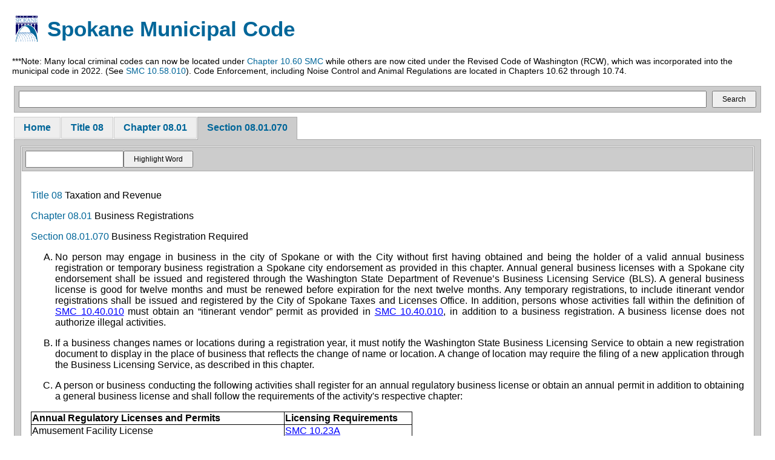

--- FILE ---
content_type: text/html; charset=utf-8
request_url: https://my.spokanecity.org/smc/?Section=08.01.070
body_size: 4041
content:
<html lang="en-us">
    <head>
        <title>Spokane Municipal Code - Section 08.01.070: Business Registration Required</title>
        <meta content="No description is available for this page." name="description">
        <meta content="Municipal Code" property="og:title">
        <meta content="No description is available." property="og:description">
        <meta content="2026-01-28T19:50:17Z" property="article:published_time">
        <meta content="https://static.spokanecity.org/photos/2015/06/11/clock-tower-and-pavilion/16x10/Full/clock-tower-and-pavilion.jpg" property="og:image">
        <meta content="1920" property="og:image:width">
        <meta content="1200" property="og:image:height">
        <meta content="https://my.spokanecity.org/smc/?Section=08.01.070" property="og:url">
        <link href="//static.spokanecity.org/my/styles/pages/smc/styles.css" rel="stylesheet" type="text/css">
    </head>
    <body onload="HideRepealed()">
        <a href="/"><img alt="City of Spokane" height="55" src="//static.spokanecity.org/images/city-logo.png" style="background: #fff; float: left;" width="48" /></a><h1 style="font-size: 35px; color: #069; line-height: 35px; padding: 10px; margin-left: 48px;">Spokane Municipal Code</h1>
        <p>***Note: Many local criminal codes can now be located under <a href="/smc/?Chapter=10.60">Chapter 10.60 SMC</a> while others are now cited under the Revised Code of Washington (RCW), which was incorporated into the municipal code in 2022. (See <a href="/smc/?Section=10.58.010">SMC 10.58.010</a>). Code Enforcement, including Noise Control and Animal Regulations are located in Chapters 10.62 through 10.74.</p>
        <form action="/search/smc/" method="get" name="formSMCSearch" style="white-space: nowrap; padding: 3px;"><table border="0" cellpadding="0" cellspacing="5" width="100%" style="margin-bottom: 1px; background: #ccc; border: #aaa solid 1px;"><tr><td width="100%" style="width: 100%; padding: 2px;"><input type="text" name="q" value="" style="margin: 0; width: 100%; padding: 5px; line-height: 12px; font-size: 12px;" /></td><td style="padding: 2px;"><input type="submit" value="Search" style="margin: 0; padding: 5px 15px; line-height: 12px; font-size: 12px;"/></td></tr></table></form><table width="100%"><tr><td><table border="0" cellpadding="0" cellspacing="0" class="tableTabModuleTop" width="100%">
        	<tr>
        		<td><table border="0" cellpadding="0" cellspacing="0" class="tableTabModuleTabRow">
        			<tr>
        				<td class="tdTabModuleTabRowCellOff" style="border-color: #aaa;"><table border="0" cellpadding="0" cellspacing="0" class="tableTabModuleTabTable" style="background: #eee;">
        					<tr>
        						<td class="tdTabModuleTabTableCellOff" id="" style="padding: 8px 15px; border-color: #ccc;"><a href="/smc/">Home</a></td>
        					</tr>
        				</table></td>
        				<td class="tdTabModuleTabRowCellOff" style="border-color: #aaa; padding-left: 1px;"><table border="0" cellpadding="0" cellspacing="0" class="tableTabModuleTabTable" style="background: #eee;">
        					<tr>
        						<td class="tdTabModuleTabTableCellOff" id="" style="padding: 8px 15px; border-color: #ccc;"><a href="/smc/" onclick="document.formSMCTitles.submit(); return false;">Title 08</a></td>
        					</tr>
        				</table></td>
        				<td class="tdTabModuleTabRowCellOff" style="border-color: #aaa; padding-left: 1px; padding-right: 1px;"><table border="0" cellpadding="0" cellspacing="0" class="tableTabModuleTabTable" style="background: #eee;">
        					<tr>
        						<td class="tdTabModuleTabTableCellOff" id="" style="padding: 8px 15px; border-color: #ccc;"><a href="/smc/" onclick="document.formSMCChapters.submit(); return false;">Chapter 08.01</a></td>
        					</tr>
        				</table></td>
        				<td class="tdTabModuleTabRowCellOn" style="background: #ccc; border-color: #aaa;"><table border="0" cellpadding="0" cellspacing="0" class="tableTabModuleTabTable">
        					<tr>
        						<td style="padding: 8px 15px 11px;" class="tdTabModuleTabTableCellOn" id=""><a href="/smc/" onclick="document.formSMCSections.submit(); return false;">Section 08.01.070</a></td>
        					</tr>
        				</table></td>
        			</tr>
        		</table></td>
        		<td class="tdTabModuleTopRight" width="100%" style="border-color: #aaa;">&nbsp;</td>
        	</tr>
        </table>
        <table border="0" cellpadding="0" cellspacing="0" class="tableTabModuleBottom" style="background: #ccc;">
        	<tr>
        		<td class="tdTabModuleBottom" style="border-color: #aaa;"><form action="/smc/" method="post" name="formSMCTitles">
        	<input type="hidden" name="Title" value="08" />
        </form>
        <form action="/smc/" method="post" name="formSMCChapters">
        	<input type="hidden" name="Chapter" value="08.01" />
        </form>
        <form action="/smc/" method="post" name="formSMCSections">
        	<input type="hidden" name="Section" value="08.01.070" />
        </form>
        <table border="0" cellpadding="0" cellspacing="10" width="100%" style="width: 100%;">
        	<tr>
        		<td width="100%" style="background: #FFFFFF; border: #aaa solid 1px; padding: 1px;"><table border="0" cellpadding="0" cellspacing="5" width="100%" style="background: #ccc; border: #aaa solid 1px;">
        			<tr>
        				<td width="100%" style="width: 100%;"><form action="/smc/" method="post" name="formSMCFind" style="white-space: nowrap;"><input type="hidden" name="Section" value="08.01.070" />
        <input type="text" name="Find" value="" style="padding: 5px; line-height: 12px; font-size: 12px;" /><input type="submit" value="Highlight Word" style="padding: 5px 15px; line-height: 12px; font-size: 12px;" /></form></td>
        			</tr>
        		</table>
        		<script language="javascript" type="text/javascript">
        	function checkChildren(srcObj, vType) {
        		for (var i = 0; i < eval("document.formSMC." + vType + ".length"); i++) {
        			if ((eval("document.formSMC." + vType + "[i].value.substring(0, srcObj.length)") == srcObj) && (eval("document.formSMC." + vType + "[i].disabled") == false)) {
        					(eval("document.formSMC." + vType + "[i].checked")) ? eval("document.formSMC." + vType + "[i]").checked = false : eval("document.formSMC." + vType + "[i]").checked = true;
        			}
        		}
        		return false;
        	}
        function toggleRepealed(element) {
        	const rows = document.getElementById("hideRepealed").querySelectorAll('tr');
        	rows.forEach(function (row) {
        		var text = row.textContent;		
        		if (text.includes('REPEALED') && !row.classList.contains('hidden')) {
        			row.classList.add('hidden')
        		}
        		else {
        			row.classList.remove('hidden')
        		}
        	})
        }
        function HideRepealed() {
        	const rows = document.getElementById("hideRepealed").querySelectorAll('tr');
        	rows.forEach(function (row) {
        		var text = row.textContent;		
        		if (text.includes('REPEALED') && !row.classList.contains('hidden')) {
        			row.classList.add('hidden')
        		}
        	})
        }
        </script>
        <div style="padding: 15px;"><form action="/smc/" method="post" name="formSMC">
        <div id="hideRepealed">
        		<p><a href="/smc/?Title=08">Title 08</a> Taxation and Revenue</p>
        				<p><a href="/smc/?Chapter=08.01">Chapter 08.01</a> Business Registrations</p>
        					<a href="/smc/?Section=08.01.070">Section 08.01.070</a> Business Registration Required<br />
        <ol start="1" style="list-style-type:upper-alpha">
        	<li style="text-align:justify"><span style="font-family:Calibri,sans-serif"><span style="font-family:&quot;Arial&quot;,sans-serif">No person may engage in business in the city of Spokane or with the City without first having obtained and being the holder of a valid annual business registration or temporary business registration a Spokane city endorsement as provided in this chapter. Annual general business licenses with a Spokane city endorsement shall be issued and registered through the Washington State Department of Revenue&rsquo;s Business Licensing Service (BLS). A general business license is good for twelve months and must be renewed before expiration for the next twelve months. Any temporary registrations, to include itinerant vendor registrations shall be issued and registered by the City of Spokane Taxes and Licenses Office. In addition, persons whose activities fall within the definition of </span><a href="http://my.spokanecity.org/smc/?Section=10.40.010" style="color:blue; text-decoration:underline"><span style="font-family:&quot;Arial&quot;,sans-serif">SMC 10.40.010</span></a><span style="font-family:&quot;Arial&quot;,sans-serif">&nbsp;must obtain an &ldquo;itinerant vendor&rdquo; permit as provided in </span><a href="http://my.spokanecity.org/smc/?Section=10.40.010" style="color:blue; text-decoration:underline"><span style="font-family:&quot;Arial&quot;,sans-serif">SMC 10.40.010</span></a><span style="font-family:&quot;Arial&quot;,sans-serif">, in addition to a business registration. A business license does not authorize illegal activities.</span></span></li>
        </ol>
        
        <ol start="2" style="list-style-type:upper-alpha">
        	<li style="text-align:justify"><span style="font-family:Calibri,sans-serif"><span style="font-family:&quot;Arial&quot;,sans-serif">If a business changes names or locations during a registration year, it must notify the Washington State Business Licensing Service to obtain a new registration document to display in the place of business that reflects the change of name or location. A change of location may require the filing of a new application through the Business Licensing Service, as described in this chapter.</span></span></li>
        </ol>
        
        <ol start="3" style="list-style-type:upper-alpha">
        	<li style="text-align:justify"><span style="font-family:Calibri,sans-serif"><span style="font-family:&quot;Arial&quot;,sans-serif">A person or business conducting the following activities shall register for an annual regulatory business license or obtain an annual permit in addition to obtaining a general business license and shall follow the requirements of the activity&#39;s respective chapter:</span></span></li>
        </ol>
        
        <table align="left" border="1" cellspacing="0" class="MsoTableGrid" style="border-collapse:collapse; border:solid windowtext 1.0pt; width:473.15pt">
        	<tbody>
        		<tr>
        			<td style="vertical-align:top; width:316.3pt">
        			<p style="margin-right:0in; text-align:justify"><span style="font-family:Calibri,sans-serif"><strong><span style="font-family:&quot;Arial&quot;,sans-serif">Annual Regulatory Licenses and Permits </span></strong></span></p>
        			</td>
        			<td style="vertical-align:top; width:156.85pt">
        			<p style="margin-left:0in; margin-right:0in; text-align:justify"><span style="font-family:Calibri,sans-serif"><strong><span style="font-family:&quot;Arial&quot;,sans-serif">Licensing Requirements</span></strong></span></p>
        			</td>
        		</tr>
        		<tr>
        			<td style="vertical-align:top; width:316.3pt">
        			<p style="margin-left:0in; margin-right:0in; text-align:justify"><span style="font-family:Calibri,sans-serif"><span style="font-family:&quot;Arial&quot;,sans-serif">Amusement Facility License</span></span></p>
        			</td>
        			<td style="vertical-align:top; width:156.85pt">
        			<p style="margin-left:0in; margin-right:0in; text-align:justify"><span style="font-family:Calibri,sans-serif"><a href="https://my.spokanecity.org/smc/?Chapter=10.23A" style="color:blue; text-decoration:underline"><span style="font-family:&quot;Arial&quot;,sans-serif">SMC 10.23A</span></a></span></p>
        			</td>
        		</tr>
        		<tr>
        			<td style="vertical-align:top; width:316.3pt">
        			<p style="margin-left:0in; margin-right:0in; text-align:justify"><span style="font-family:Calibri,sans-serif"><span style="font-family:&quot;Arial&quot;,sans-serif">Commercial Tree License </span></span></p>
        			</td>
        			<td style="vertical-align:top; width:156.85pt">
        			<p style="margin-left:0in; margin-right:0in; text-align:justify"><span style="font-family:Calibri,sans-serif"><a href="https://my.spokanecity.org/smc/?Chapter=10.25" style="color:blue; text-decoration:underline"><span style="font-family:&quot;Arial&quot;,sans-serif">SMC 10.25</span></a></span></p>
        			</td>
        		</tr>
        		<tr>
        			<td style="vertical-align:top; width:316.3pt">
        			<p style="margin-left:0in; margin-right:0in; text-align:justify"><span style="font-family:Calibri,sans-serif"><span style="font-family:&quot;Arial&quot;,sans-serif">Building Moving and Relocation Permit</span></span></p>
        			</td>
        			<td style="vertical-align:top; width:156.85pt">
        			<p style="margin-left:0in; margin-right:0in; text-align:justify"><span style="font-family:Calibri,sans-serif"><a href="https://my.spokanecity.org/smc/?Chapter=10.26" style="color:blue; text-decoration:underline"><span style="font-family:&quot;Arial&quot;,sans-serif">SMC 10.26</span></a></span></p>
        			</td>
        		</tr>
        		<tr>
        			<td style="vertical-align:top; width:316.3pt">
        			<p style="margin-left:0in; margin-right:0in; text-align:justify"><span style="font-family:Calibri,sans-serif"><span style="font-family:&quot;Arial&quot;,sans-serif">Sidewalk Caf&eacute; Permit</span></span></p>
        			</td>
        			<td style="vertical-align:top; width:156.85pt">
        			<p style="margin-left:0in; margin-right:0in; text-align:justify"><span style="font-family:Calibri,sans-serif"><a href="https://my.spokanecity.org/smc/?Chapter=10.28" style="color:blue; text-decoration:underline"><span style="font-family:&quot;Arial&quot;,sans-serif">SMC 10.28</span></a></span></p>
        			</td>
        		</tr>
        		<tr>
        			<td style="vertical-align:top; width:316.3pt">
        			<p style="margin-left:0in; margin-right:0in; text-align:justify"><span style="font-family:Calibri,sans-serif"><span style="font-family:&quot;Arial&quot;,sans-serif">Contractors and Workers Licensing: Blaster, Boiler Operator, Fire Equipment Servicer, Gas Hearing Mechanic</span></span></p>
        			</td>
        			<td style="vertical-align:top; width:156.85pt">
        			<p style="margin-left:0in; margin-right:0in; text-align:justify"><span style="font-family:Calibri,sans-serif"><a href="https://my.spokanecity.org/smc/?Chapter=10.29" style="color:blue; text-decoration:underline"><span style="font-family:&quot;Arial&quot;,sans-serif">SMC 10.29</span></a></span></p>
        			</td>
        		</tr>
        		<tr>
        			<td style="vertical-align:top; width:316.3pt">
        			<p style="margin-left:0in; margin-right:0in; text-align:justify"><span style="font-family:Calibri,sans-serif"><span style="font-family:&quot;Arial&quot;,sans-serif">Fireworks Permit</span></span></p>
        			</td>
        			<td style="vertical-align:top; width:156.85pt">
        			<p style="margin-left:0in; margin-right:0in; text-align:justify"><span style="font-family:Calibri,sans-serif"><a href="https://my.spokanecity.org/smc/?Chapter=10.33A" style="color:blue; text-decoration:underline"><span style="font-family:&quot;Arial&quot;,sans-serif">SMC 10.33A</span></a></span></p>
        			</td>
        		</tr>
        		<tr>
        			<td style="vertical-align:top; width:316.3pt">
        			<p style="margin-left:0in; margin-right:0in; text-align:justify"><span style="font-family:Calibri,sans-serif"><span style="font-family:&quot;Arial&quot;,sans-serif">For-hire Vehicle Driver and For-hire Operator License</span></span></p>
        			</td>
        			<td style="vertical-align:top; width:156.85pt">
        			<p style="margin-left:0in; margin-right:0in; text-align:justify"><span style="font-family:Calibri,sans-serif"><a href="https://my.spokanecity.org/smc/?Chapter=10.34A" style="color:blue; text-decoration:underline"><span style="font-family:&quot;Arial&quot;,sans-serif">SMC 10.34A</span></a></span></p>
        			</td>
        		</tr>
        		<tr>
        			<td style="vertical-align:top; width:316.3pt">
        			<p style="margin-left:0in; margin-right:0in; text-align:justify"><span style="font-family:Calibri,sans-serif"><span style="font-family:&quot;Arial&quot;,sans-serif">Infectious Waste License</span></span></p>
        			</td>
        			<td style="vertical-align:top; width:156.85pt">
        			<p style="margin-left:0in; margin-right:0in; text-align:justify"><span style="font-family:Calibri,sans-serif"><a href="https://my.spokanecity.org/smc/?Chapter=10.35" style="color:blue; text-decoration:underline"><span style="font-family:&quot;Arial&quot;,sans-serif">SMC 10.35</span></a></span></p>
        			</td>
        		</tr>
        		<tr>
        			<td style="vertical-align:top; width:316.3pt">
        			<p style="margin-left:0in; margin-right:0in; text-align:justify"><span style="font-family:Calibri,sans-serif"><span style="font-family:&quot;Arial&quot;,sans-serif">Itinerant Vendor License</span></span></p>
        			</td>
        			<td style="vertical-align:top; width:156.85pt">
        			<p style="margin-left:0in; margin-right:0in; text-align:justify"><span style="font-family:Calibri,sans-serif"><a href="https://my.spokanecity.org/smc/?Chapter=10.40" style="color:blue; text-decoration:underline"><span style="font-family:&quot;Arial&quot;,sans-serif">SMC 10.40</span></a></span></p>
        			</td>
        		</tr>
        		<tr>
        			<td style="vertical-align:top; width:316.3pt">
        			<p style="margin-left:0in; margin-right:0in; text-align:justify"><span style="font-family:Calibri,sans-serif"><span style="font-family:&quot;Arial&quot;,sans-serif">Special Police Officer License</span></span></p>
        			</td>
        			<td style="vertical-align:top; width:156.85pt">
        			<p style="margin-left:0in; margin-right:0in; text-align:justify"><span style="font-family:Calibri,sans-serif"><a href="https://my.spokanecity.org/smc/?Chapter=10.41A" style="color:blue; text-decoration:underline"><span style="font-family:&quot;Arial&quot;,sans-serif">SMC 10.41A</span></a></span></p>
        			</td>
        		</tr>
        		<tr>
        			<td style="vertical-align:top; width:316.3pt">
        			<p style="margin-left:0in; margin-right:0in; text-align:justify"><span style="font-family:Calibri,sans-serif"><span style="font-family:&quot;Arial&quot;,sans-serif">Charitable Solicitation License</span></span></p>
        			</td>
        			<td style="vertical-align:top; width:156.85pt">
        			<p style="margin-left:0in; margin-right:0in; text-align:justify"><span style="font-family:Calibri,sans-serif"><a href="https://my.spokanecity.org/smc/?Chapter=10.42" style="color:blue; text-decoration:underline"><span style="font-family:&quot;Arial&quot;,sans-serif">SMC 10.42</span></a></span></p>
        			</td>
        		</tr>
        		<tr>
        			<td style="vertical-align:top; width:316.3pt">
        			<p style="margin-left:0in; margin-right:0in; text-align:justify"><span style="font-family:Calibri,sans-serif"><span style="font-family:&quot;Arial&quot;,sans-serif">Telephone and Telegraph Construction Permit</span></span></p>
        			</td>
        			<td style="vertical-align:top; width:156.85pt">
        			<p style="margin-left:0in; margin-right:0in; text-align:justify"><span style="font-family:Calibri,sans-serif"><a href="https://my.spokanecity.org/smc/?Chapter=10.43" style="color:blue; text-decoration:underline"><span style="font-family:&quot;Arial&quot;,sans-serif">SMC 10.43</span></a></span></p>
        			</td>
        		</tr>
        		<tr>
        			<td style="vertical-align:top; width:316.3pt">
        			<p style="margin-left:0in; margin-right:0in; text-align:justify"><span style="font-family:Calibri,sans-serif"><span style="font-family:&quot;Arial&quot;,sans-serif">Emergency Medical Transport Permit</span></span></p>
        			</td>
        			<td style="vertical-align:top; width:156.85pt">
        			<p style="margin-left:0in; margin-right:0in; text-align:justify"><span style="font-family:Calibri,sans-serif"><a href="https://my.spokanecity.org/smc/?Chapter=10.47" style="color:blue; text-decoration:underline"><span style="font-family:&quot;Arial&quot;,sans-serif">SMC 10.47</span></a></span></p>
        			</td>
        		</tr>
        		<tr>
        			<td style="vertical-align:top; width:316.3pt">
        			<p style="margin-left:0in; margin-right:0in; text-align:justify"><span style="font-family:Calibri,sans-serif"><span style="font-family:&quot;Arial&quot;,sans-serif">Mobile Food Vendor License</span></span></p>
        			</td>
        			<td style="vertical-align:top; width:156.85pt">
        			<p style="margin-left:0in; margin-right:0in; text-align:justify"><span style="font-family:Calibri,sans-serif"><a href="https://my.spokanecity.org/smc/?Chapter=10.51" style="color:blue; text-decoration:underline"><span style="font-family:&quot;Arial&quot;,sans-serif">SMC 10.51</span></a></span></p>
        			</td>
        		</tr>
        		<tr>
        			<td style="vertical-align:top; width:316.3pt">
        			<p style="margin-left:0in; margin-right:0in; text-align:justify"><span style="font-family:Calibri,sans-serif"><span style="font-family:&quot;Arial&quot;,sans-serif">Food Delivery License</span></span></p>
        			</td>
        			<td style="vertical-align:top; width:156.85pt">
        			<p style="margin-left:0in; margin-right:0in; text-align:justify"><span style="font-family:Calibri,sans-serif"><a href="https://my.spokanecity.org/smc/?Chapter=10.515" style="color:blue; text-decoration:underline"><span style="font-family:&quot;Arial&quot;,sans-serif">SMC 10.515</span></a></span></p>
        			</td>
        		</tr>
        		<tr>
        			<td style="vertical-align:top; width:316.3pt">
        			<p style="margin-left:0in; margin-right:0in; text-align:justify"><span style="font-family:Calibri,sans-serif"><span style="font-family:&quot;Arial&quot;,sans-serif">Short Term Rental License</span></span></p>
        			</td>
        			<td style="vertical-align:top; width:156.85pt">
        			<p style="margin-left:0in; margin-right:0in; text-align:justify"><span style="font-family:Calibri,sans-serif"><a href="https://my.spokanecity.org/smc/?Chapter=10.52" style="color:blue; text-decoration:underline"><span style="font-family:&quot;Arial&quot;,sans-serif">SMC 10.52</span></a></span></p>
        			</td>
        		</tr>
        		<tr>
        			<td style="vertical-align:top; width:316.3pt">
        			<p style="margin-left:0in; margin-right:0in; text-align:justify"><span style="font-family:Calibri,sans-serif"><span style="font-family:&quot;Arial&quot;,sans-serif">Parklets and Streateries Licenses</span></span></p>
        			</td>
        			<td style="vertical-align:top; width:156.85pt">
        			<p style="margin-left:0in; margin-right:0in; text-align:justify"><u><a href="https://my.spokanecity.org/smc/?Chapter=10.55"><span style="color:#0000ff"><span style="font-family:Calibri,sans-serif"><span style="font-family:&quot;Arial&quot;,sans-serif">SMC 10.55</span></span></span></a></u></p>
        			</td>
        		</tr>
        		<tr>
        			<td style="vertical-align:top; width:316.3pt">
        			<p style="margin-left:0in; margin-right:0in; text-align:justify"><span style="font-family:Calibri,sans-serif"><span style="font-family:&quot;Arial&quot;,sans-serif">Residential Rental House License</span></span></p>
        			</td>
        			<td style="vertical-align:top; width:156.85pt">
        			<p style="margin-left:0in; margin-right:0in; text-align:justify"><u><a href="https://my.spokanecity.org/smc/?Chapter=10.57"><span style="color:#0000ff"><span style="font-family:Calibri,sans-serif"><span style="font-family:&quot;Arial&quot;,sans-serif">SMC 10.57</span></span></span></a></u></p>
        			</td>
        		</tr>
        	</tbody>
        </table>
        
        <p>&nbsp;</p>
        
        <p>&nbsp;</p>
        
        <p>&nbsp;</p>
        
        <p>&nbsp;</p>
        
        <p>&nbsp;</p>
        
        <p>&nbsp;</p>
        
        <p>&nbsp;</p>
        
        <p>&nbsp;</p>
        
        <p>&nbsp;</p>
        
        <p>&nbsp;</p>
        
        <p>&nbsp;</p>
        
        <p>&nbsp;</p>
        
        <p>&nbsp;</p>
        
        <p>&nbsp;</p>
        
        <p>Date Passed: Monday, March 31, 2025</p><p>Effective Date: Saturday, May 10, 2025</p><p>ORD C36651 Section 4</p></form>
        </div>
        </div></td>
        	</tr>
        </table>
        <form target="_blank" action="/smc/print/" name="formSMCPrint" method="post">
        <input type="hidden" name="Section" value="08.01.070" />
        <input type="hidden" name="Font" value="11" /></form>
        </td>
        	</tr>
        </table></td></tr></table><script>
        	(function () {
        		var cx = '003072102312960771095:dv8zvxfaodg';
        		var gcse = document.createElement('script');
        		gcse.type = 'text/javascript';
        		gcse.async = true;
        		gcse.src = 'https://cse.google.com/cse.js?cx=' + cx;
        		var s = document.getElementsByTagName('script')[0];
        		s.parentNode.insertBefore(gcse, s);
        	})();
        </script>
        <script>(function(i,s,o,g,r,a,m){i['GoogleAnalyticsObject']=r;i[r]=i[r]||function(){(i[r].q=i[r].q||[]).push(arguments)},i[r].l=1*new Date();a=s.createElement(o),m=s.getElementsByTagName(o)[0];a.async=1;a.src=g;m.parentNode.insertBefore(a,m)})(window,document,'script','//www.google-analytics.com/analytics.js','ga');ga('create', 'UA-45057996-2', 'spokanecity.org');ga('send', 'pageview');</script>
        <script async="true" src="https://www.googletagmanager.com/gtag/js?id=G-DFKYRKP3YF"></script>
        <script>
            window.dataLayer = window.dataLayer || [];
            function gtag(){dataLayer.push(arguments);}
            gtag('js', new Date());
            gtag('config', 'G-DFKYRKP3YF');
            </script>
    <script type="text/javascript" src="/_Incapsula_Resource?SWJIYLWA=719d34d31c8e3a6e6fffd425f7e032f3&ns=1&cb=1395333776" async></script></body>
</html>

--- FILE ---
content_type: application/javascript
request_url: https://my.spokanecity.org/_Incapsula_Resource?SWJIYLWA=719d34d31c8e3a6e6fffd425f7e032f3&ns=1&cb=1395333776
body_size: 18814
content:
var _0x1032=['\x77\x35\x4a\x50\x49\x41\x3d\x3d','\x48\x51\x4c\x43\x70\x67\x3d\x3d','\x61\x44\x54\x43\x71\x78\x59\x67\x4b\x41\x3d\x3d','\x77\x35\x2f\x44\x6c\x63\x4b\x4b','\x77\x34\x72\x44\x70\x63\x4b\x79\x77\x70\x74\x66\x5a\x51\x3d\x3d','\x51\x6d\x67\x46','\x77\x37\x34\x57\x55\x41\x3d\x3d','\x77\x36\x54\x44\x6f\x45\x77\x3d','\x77\x72\x6b\x46\x77\x34\x6b\x3d','\x64\x4d\x4f\x66\x77\x35\x72\x44\x74\x52\x37\x43\x75\x51\x3d\x3d','\x64\x42\x2f\x43\x69\x41\x3d\x3d','\x77\x6f\x6a\x43\x69\x4d\x4f\x4c','\x77\x70\x63\x4b\x77\x34\x45\x3d','\x66\x52\x37\x44\x76\x67\x3d\x3d','\x77\x72\x4e\x39\x56\x77\x3d\x3d','\x61\x4d\x4f\x63\x61\x41\x3d\x3d','\x77\x35\x37\x43\x6b\x4d\x4f\x64\x57\x6e\x41\x39\x77\x37\x5a\x79\x77\x71\x4a\x58','\x56\x69\x38\x71','\x77\x72\x4c\x44\x75\x48\x4d\x3d','\x43\x4d\x4b\x49\x4c\x55\x4c\x44\x75\x48\x77\x6d\x55\x46\x55\x35','\x77\x6f\x76\x44\x76\x6b\x73\x3d','\x43\x38\x4f\x68\x4f\x51\x3d\x3d','\x4c\x4d\x4b\x58\x4f\x45\x6f\x75\x45\x38\x4f\x6f\x77\x35\x67\x4f\x59\x43\x4d\x3d','\x51\x56\x37\x43\x6b\x4d\x4f\x56\x77\x70\x38\x3d','\x4c\x6c\x54\x43\x76\x63\x4b\x6b\x52\x47\x63\x3d','\x77\x35\x6f\x4a\x77\x70\x6a\x43\x68\x67\x30\x68\x77\x6f\x52\x46\x5a\x45\x50\x43\x71\x63\x4f\x7a\x44\x51\x55\x3d','\x77\x71\x5a\x4b\x59\x63\x4f\x52\x77\x35\x4c\x43\x76\x67\x3d\x3d','\x5a\x4d\x4f\x48\x77\x35\x66\x44\x72\x69\x73\x3d','\x4a\x63\x4b\x57\x77\x72\x58\x44\x73\x78\x63\x3d','\x63\x38\x4b\x62\x77\x36\x51\x3d','\x77\x35\x6e\x43\x74\x4d\x4f\x6c','\x46\x54\x7a\x44\x73\x55\x6c\x42\x77\x72\x51\x3d','\x63\x38\x4b\x47\x77\x37\x4a\x57\x77\x6f\x33\x43\x6e\x67\x3d\x3d','\x41\x38\x4f\x6c\x48\x67\x50\x44\x6d\x46\x7a\x44\x76\x77\x3d\x3d','\x48\x38\x4f\x78\x77\x71\x4e\x53\x77\x6f\x58\x44\x73\x41\x3d\x3d','\x4a\x68\x66\x43\x6f\x77\x3d\x3d','\x77\x36\x4d\x4f\x52\x73\x4b\x44\x55\x6a\x4d\x6e','\x57\x52\x7a\x43\x72\x38\x4b\x6b\x77\x36\x64\x53','\x65\x43\x48\x44\x74\x63\x4b\x6a','\x5a\x7a\x6e\x43\x70\x41\x4d\x56\x4e\x41\x3d\x3d','\x45\x63\x4b\x71\x77\x35\x35\x6a\x77\x36\x35\x43\x77\x70\x4c\x44\x6e\x69\x31\x36\x42\x6a\x44\x44\x69\x63\x4b\x79\x64\x47\x6e\x43\x67\x30\x44\x43\x6c\x73\x4f\x49\x77\x70\x34\x66\x59\x4d\x4b\x4a\x47\x63\x4f\x4e\x77\x72\x33\x44\x69\x38\x4f\x63\x55\x52\x66\x43\x76\x44\x66\x43\x6f\x38\x4f\x70\x77\x6f\x33\x43\x75\x38\x4f\x72\x77\x34\x59\x76\x77\x34\x41\x72\x77\x37\x50\x43\x6a\x44\x6e\x43\x6c\x51\x3d\x3d','\x54\x6e\x72\x43\x74\x6a\x7a\x44\x68\x41\x3d\x3d','\x77\x35\x44\x44\x67\x55\x45\x3d','\x42\x38\x4f\x52\x77\x6f\x59\x3d','\x55\x52\x34\x41\x77\x6f\x6a\x44\x68\x56\x37\x44\x6d\x41\x39\x32\x77\x6f\x44\x44\x6f\x38\x4b\x43\x77\x36\x54\x43\x68\x53\x68\x50\x64\x69\x66\x43\x6d\x52\x78\x48\x77\x36\x49\x32\x77\x37\x49\x47\x77\x72\x46\x68\x55\x69\x4c\x44\x71\x63\x4b\x75\x52\x41\x37\x44\x71\x53\x56\x61\x77\x6f\x4a\x56\x77\x70\x39\x63','\x61\x6b\x6a\x43\x73\x77\x3d\x3d','\x47\x63\x4b\x34\x77\x71\x4d\x47\x77\x6f\x4a\x49\x77\x35\x76\x43\x70\x73\x4f\x68\x50\x63\x4b\x68\x5a\x4d\x4f\x64\x77\x37\x6c\x4f\x77\x35\x66\x44\x6e\x53\x72\x43\x6b\x30\x6b\x4a\x65\x73\x4f\x30\x77\x72\x45\x78\x49\x33\x6e\x43\x67\x63\x4b\x2f\x77\x37\x50\x44\x6a\x78\x63\x47\x77\x34\x74\x56\x77\x37\x6b\x51\x49\x38\x4f\x56\x77\x70\x63\x3d','\x64\x38\x4f\x6f\x58\x41\x3d\x3d','\x61\x73\x4b\x51\x58\x43\x6a\x44\x76\x51\x4d\x3d','\x5a\x63\x4f\x72\x62\x67\x3d\x3d','\x77\x35\x58\x44\x69\x57\x30\x3d','\x59\x43\x48\x44\x71\x4d\x4b\x77\x77\x70\x33\x44\x69\x77\x3d\x3d','\x77\x71\x2f\x44\x6b\x63\x4b\x32','\x58\x4d\x4b\x6e\x77\x34\x5a\x52\x54\x30\x6a\x43\x74\x38\x4b\x44\x77\x36\x74\x4f','\x53\x73\x4b\x2b\x77\x6f\x34\x67\x77\x35\x45\x63\x77\x34\x58\x44\x68\x31\x30\x32','\x56\x56\x70\x65','\x65\x38\x4f\x53\x77\x35\x58\x44\x6f\x43\x76\x43\x70\x51\x3d\x3d','\x77\x37\x34\x50\x63\x63\x4b\x53\x57\x42\x55\x76\x77\x34\x51\x3d','\x77\x36\x38\x69\x77\x6f\x77\x3d','\x4c\x38\x4f\x6a\x62\x47\x48\x44\x71\x6e\x54\x44\x6e\x63\x4f\x37','\x77\x72\x50\x44\x68\x56\x45\x3d','\x77\x37\x7a\x43\x69\x73\x4f\x4f\x53\x55\x6f\x3d','\x58\x38\x4f\x48\x77\x37\x74\x4f\x77\x35\x50\x44\x75\x51\x3d\x3d','\x48\x4d\x4f\x78\x77\x72\x4a\x4a','\x65\x73\x4f\x6c\x77\x34\x73\x3d','\x47\x73\x4f\x54\x57\x6e\x6f\x3d','\x77\x71\x66\x43\x6d\x53\x41\x3d','\x77\x37\x72\x44\x6f\x6b\x6b\x3d','\x77\x35\x62\x44\x6d\x6c\x77\x3d','\x46\x73\x4b\x69\x77\x70\x51\x3d','\x59\x41\x55\x70','\x77\x71\x34\x5a\x77\x37\x41\x3d','\x42\x6a\x42\x7a','\x77\x36\x46\x42\x77\x34\x72\x44\x69\x38\x4b\x2b\x77\x37\x55\x3d','\x46\x38\x4b\x52\x77\x71\x58\x44\x6f\x52\x70\x45','\x48\x6b\x72\x43\x6c\x63\x4f\x62\x77\x6f\x37\x44\x73\x73\x4b\x2f\x77\x72\x30\x3d','\x4b\x6c\x38\x6d','\x51\x79\x33\x44\x6c\x77\x3d\x3d','\x77\x35\x6a\x44\x73\x47\x78\x58\x77\x35\x52\x54','\x50\x38\x4f\x70\x77\x35\x34\x3d','\x77\x71\x68\x56\x57\x77\x3d\x3d','\x77\x72\x6f\x4a\x77\x36\x62\x43\x67\x77\x66\x44\x68\x67\x3d\x3d','\x77\x6f\x66\x44\x6c\x48\x6e\x43\x72\x38\x4b\x62\x44\x38\x4b\x4b\x49\x38\x4f\x2b\x77\x70\x4d\x3d','\x77\x34\x4c\x44\x6a\x48\x59\x3d','\x77\x6f\x64\x62\x53\x30\x34\x3d','\x63\x38\x4b\x57\x77\x36\x52\x78\x77\x70\x44\x43\x67\x52\x63\x3d','\x44\x38\x4f\x4b\x77\x71\x67\x3d','\x77\x71\x52\x66\x53\x33\x38\x6f\x45\x58\x73\x3d','\x65\x67\x6a\x44\x6b\x41\x3d\x3d','\x77\x36\x31\x4d\x77\x36\x33\x43\x6e\x41\x50\x44\x68\x78\x33\x44\x68\x38\x4f\x2b\x77\x35\x6f\x3d','\x49\x63\x4f\x56\x77\x37\x31\x58\x77\x36\x66\x43\x6e\x56\x72\x43\x74\x4d\x4f\x71\x77\x70\x74\x6f','\x77\x36\x6b\x50\x54\x63\x4b\x4e\x51\x78\x6b\x3d','\x66\x69\x6e\x44\x68\x77\x3d\x3d','\x77\x37\x59\x61\x77\x70\x77\x3d','\x77\x6f\x50\x44\x68\x4d\x4b\x34','\x77\x71\x78\x59\x53\x67\x3d\x3d','\x4d\x48\x7a\x43\x75\x67\x55\x56\x4e\x48\x4a\x31','\x52\x46\x5a\x70','\x4a\x67\x42\x56','\x42\x78\x62\x43\x73\x51\x3d\x3d','\x4f\x38\x4b\x35\x64\x51\x3d\x3d','\x54\x73\x4b\x52\x54\x67\x3d\x3d','\x77\x35\x37\x43\x6c\x38\x4f\x53\x57\x30\x63\x67\x77\x36\x64\x30\x77\x70\x64\x4d\x77\x36\x38\x3d','\x77\x72\x50\x43\x6b\x7a\x4c\x43\x69\x4d\x4f\x52\x4a\x77\x30\x59','\x5a\x55\x4e\x31\x42\x38\x4f\x63\x77\x36\x72\x43\x67\x63\x4f\x39\x66\x73\x4b\x53\x77\x71\x34\x3d','\x47\x46\x54\x43\x75\x4d\x4b\x55\x57\x33\x41\x57\x77\x35\x6b\x3d','\x4f\x73\x4f\x34\x77\x36\x6b\x3d','\x77\x37\x73\x43\x52\x67\x3d\x3d','\x77\x37\x6f\x34\x65\x67\x3d\x3d','\x4b\x4d\x4f\x6c\x77\x72\x56\x45','\x77\x36\x30\x46\x56\x73\x4b\x79\x51\x78\x45\x6b','\x77\x6f\x64\x52\x5a\x52\x6f\x56\x42\x47\x6f\x6e\x44\x51\x67\x4c\x77\x71\x4c\x44\x74\x32\x67\x69\x66\x55\x56\x53\x65\x6c\x4c\x44\x6c\x6e\x4c\x44\x6a\x45\x56\x52\x77\x37\x7a\x44\x74\x38\x4b\x57\x77\x34\x78\x54\x77\x6f\x7a\x44\x76\x63\x4b\x39\x57\x41\x33\x44\x6c\x79\x74\x79\x44\x6c\x34\x3d','\x77\x35\x68\x6c\x4a\x77\x3d\x3d','\x77\x36\x48\x44\x6a\x58\x63\x70\x77\x35\x59\x4c','\x57\x63\x4f\x30\x5a\x73\x4f\x36\x43\x38\x4b\x34','\x77\x34\x33\x44\x73\x6d\x45\x3d','\x77\x37\x66\x44\x69\x6b\x55\x53\x77\x36\x7a\x44\x67\x41\x3d\x3d','\x56\x54\x48\x44\x67\x51\x3d\x3d','\x77\x6f\x48\x44\x68\x48\x48\x43\x72\x73\x4b\x73\x45\x77\x3d\x3d','\x65\x31\x54\x43\x6b\x41\x3d\x3d','\x77\x37\x74\x39\x77\x35\x41\x3d','\x59\x73\x4f\x5a\x77\x35\x2f\x44\x6f\x6a\x6e\x43\x70\x44\x50\x44\x71\x52\x49\x3d','\x77\x70\x72\x44\x73\x55\x33\x43\x68\x73\x4f\x37\x77\x6f\x30\x3d','\x4e\x6e\x41\x4f\x77\x35\x38\x79','\x77\x36\x59\x46\x54\x4d\x4b\x42\x58\x68\x51\x3d','\x4f\x32\x44\x43\x71\x51\x3d\x3d','\x4c\x52\x76\x44\x6a\x67\x3d\x3d','\x77\x34\x76\x44\x73\x6b\x4c\x43\x6a\x63\x4f\x38\x77\x6f\x41\x3d','\x51\x63\x4b\x6b\x51\x51\x3d\x3d','\x55\x63\x4b\x63\x52\x77\x3d\x3d','\x77\x72\x42\x43\x77\x34\x58\x44\x67\x4d\x4b\x35\x77\x37\x67\x3d','\x77\x37\x74\x46\x77\x34\x6a\x44\x6d\x63\x4b\x76','\x47\x73\x4f\x64\x77\x72\x55\x3d','\x77\x36\x78\x33\x48\x51\x3d\x3d','\x49\x4d\x4f\x55\x77\x35\x35\x2f\x77\x35\x58\x43\x70\x30\x44\x43\x6f\x38\x4f\x6e','\x61\x6b\x6c\x31\x45\x38\x4f\x63\x77\x37\x41\x3d','\x77\x71\x50\x44\x72\x57\x73\x3d','\x5a\x38\x4b\x68\x77\x71\x41\x3d','\x4f\x31\x6c\x31\x45\x4d\x4f\x4e\x77\x37\x37\x43\x6e\x63\x4f\x77\x62\x38\x4b\x5a','\x77\x35\x39\x41\x48\x51\x3d\x3d','\x4d\x6b\x62\x43\x6c\x51\x3d\x3d','\x77\x71\x72\x44\x6e\x6b\x78\x54\x4b\x77\x3d\x3d','\x59\x73\x4f\x62\x52\x31\x7a\x43\x6c\x73\x4b\x4a','\x77\x35\x34\x77\x51\x77\x3d\x3d','\x77\x36\x6a\x43\x74\x73\x4f\x45','\x47\x4d\x4b\x58\x4f\x67\x3d\x3d','\x63\x6b\x4e\x49\x41\x4d\x4f\x61\x77\x37\x48\x43\x6d\x73\x4f\x35','\x42\x38\x4b\x46\x49\x6c\x66\x44\x6a\x33\x73\x3d','\x4a\x4d\x4f\x73\x55\x67\x3d\x3d','\x4a\x73\x4f\x4e\x77\x34\x77\x3d','\x61\x4d\x4f\x5a\x77\x35\x74\x30\x77\x35\x33\x43\x6f\x56\x72\x44\x70\x73\x4f\x6d\x77\x6f\x4e\x75\x63\x6a\x6b\x6a\x51\x4d\x4f\x58','\x77\x70\x76\x44\x6b\x73\x4b\x58\x5a\x38\x4b\x6e\x55\x51\x3d\x3d','\x77\x71\x4c\x44\x68\x45\x49\x3d','\x77\x70\x78\x69\x58\x77\x3d\x3d','\x66\x73\x4f\x53\x58\x46\x7a\x43\x69\x38\x4b\x50\x45\x41\x66\x44\x67\x73\x4b\x34\x77\x36\x30\x39\x63\x73\x4f\x73\x77\x70\x63\x4c\x77\x35\x6f\x3d','\x77\x34\x66\x44\x69\x38\x4f\x4c\x66\x4d\x4f\x67\x52\x63\x4f\x4d\x77\x71\x6f\x4c','\x52\x73\x4f\x68\x5a\x4d\x4f\x30\x43\x77\x3d\x3d','\x63\x4d\x4b\x6a\x77\x71\x67\x3d','\x64\x6b\x42\x75\x45\x38\x4f\x42\x77\x37\x62\x43\x68\x77\x3d\x3d','\x77\x70\x6a\x44\x73\x63\x4f\x68\x77\x70\x55\x75\x62\x63\x4b\x78\x77\x71\x64\x33','\x77\x35\x72\x44\x76\x63\x4b\x2f\x77\x6f\x42\x71','\x77\x37\x6e\x44\x6e\x78\x6c\x61\x50\x79\x39\x67\x77\x6f\x4c\x43\x6e\x45\x66\x44\x72\x4d\x4b\x79','\x77\x35\x34\x72\x61\x67\x3d\x3d','\x77\x71\x59\x41\x77\x37\x33\x43\x67\x78\x72\x44\x67\x42\x77\x3d','\x77\x36\x66\x44\x6c\x6e\x45\x2f\x77\x34\x51\x51\x66\x55\x6c\x62','\x52\x68\x4d\x62','\x42\x7a\x6a\x43\x70\x38\x4f\x77\x77\x34\x6a\x43\x6f\x4d\x4b\x4b\x59\x38\x4b\x53\x77\x35\x74\x65\x47\x38\x4b\x30\x77\x36\x54\x44\x71\x6a\x2f\x44\x6c\x38\x4b\x44\x61\x73\x4f\x52\x44\x30\x38\x58\x56\x79\x33\x43\x76\x51\x78\x63\x77\x6f\x78\x4a\x4b\x4d\x4f\x71\x77\x71\x74\x34','\x51\x38\x4f\x4f\x77\x36\x42\x4f\x77\x34\x37\x44\x76\x77\x59\x3d','\x77\x35\x52\x48\x44\x6c\x33\x44\x68\x45\x5a\x79\x77\x37\x34\x3d','\x77\x36\x56\x57\x77\x37\x49\x3d','\x77\x70\x37\x44\x6d\x63\x4b\x64\x5a\x63\x4b\x72\x64\x73\x4b\x62','\x77\x36\x66\x44\x68\x55\x70\x58','\x77\x6f\x50\x43\x76\x52\x67\x3d','\x77\x71\x4d\x43\x77\x36\x7a\x43\x67\x52\x58\x44\x68\x77\x48\x44\x68\x38\x4f\x70','\x48\x7a\x44\x44\x73\x30\x74\x62\x77\x72\x31\x61\x55\x30\x6f\x6d\x4b\x44\x50\x44\x6b\x42\x6a\x43\x74\x41\x4c\x44\x73\x67\x6e\x44\x67\x63\x4b\x39\x63\x67\x3d\x3d','\x45\x38\x4b\x78\x52\x51\x3d\x3d','\x65\x43\x7a\x43\x70\x67\x30\x56','\x77\x72\x5a\x56\x59\x73\x4f\x54\x77\x34\x38\x3d','\x54\x57\x58\x43\x71\x67\x3d\x3d','\x77\x37\x37\x44\x6e\x6c\x31\x61\x50\x78\x52\x6a','\x4f\x63\x4f\x66\x77\x35\x52\x39\x77\x34\x66\x43\x70\x67\x3d\x3d','\x77\x35\x6e\x44\x6f\x63\x4b\x6d\x77\x6f\x35\x33\x66\x38\x4f\x61\x77\x72\x34\x38\x53\x63\x4f\x2b\x77\x6f\x62\x43\x73\x45\x44\x44\x6a\x73\x4b\x2f\x54\x63\x4b\x64\x5a\x63\x4b\x62\x59\x38\x4b\x50\x77\x35\x7a\x44\x75\x63\x4f\x51\x77\x36\x73\x2f\x77\x70\x39\x77\x47\x6e\x72\x43\x6f\x68\x48\x43\x6c\x63\x4f\x50\x65\x41\x3d\x3d','\x77\x72\x4e\x57\x53\x6b\x77\x6f\x45\x6d\x30\x3d','\x43\x4d\x4b\x42\x77\x71\x6e\x44\x74\x52\x70\x65','\x5a\x73\x4f\x77\x65\x41\x3d\x3d','\x77\x37\x2f\x44\x76\x6d\x67\x3d','\x45\x46\x54\x43\x74\x4d\x4b\x47\x53\x48\x38\x3d','\x77\x37\x31\x49\x77\x35\x48\x44\x69\x38\x4b\x6a\x77\x37\x4e\x52\x56\x31\x4e\x61\x56\x6d\x4c\x44\x73\x38\x4b\x50\x77\x34\x50\x44\x71\x56\x59\x38\x66\x6c\x37\x44\x6e\x51\x3d\x3d','\x77\x71\x6c\x41\x59\x4d\x4f\x64\x77\x34\x2f\x43\x73\x77\x3d\x3d','\x77\x70\x46\x31\x62\x77\x3d\x3d','\x77\x6f\x62\x44\x75\x46\x62\x43\x68\x73\x4f\x6d\x77\x6f\x73\x7a\x77\x71\x34\x73\x64\x44\x2f\x44\x70\x4d\x4b\x62\x77\x37\x7a\x44\x6d\x4d\x4f\x4d\x45\x73\x4f\x34\x42\x73\x4b\x44\x77\x35\x6c\x62\x77\x70\x50\x43\x72\x45\x77\x75','\x47\x4d\x4f\x4f\x5a\x51\x3d\x3d','\x77\x72\x76\x43\x6b\x7a\x37\x43\x6d\x73\x4f\x43\x4b\x41\x3d\x3d','\x77\x35\x62\x44\x72\x32\x51\x3d','\x58\x32\x74\x4b','\x77\x37\x51\x35\x77\x70\x37\x44\x6e\x67\x30\x68\x77\x72\x68\x42\x62\x47\x6a\x44\x70\x77\x3d\x3d','\x55\x38\x4b\x71\x77\x34\x6c\x45\x65\x45\x38\x3d','\x77\x36\x63\x79\x77\x70\x67\x3d','\x46\x6b\x56\x65\x77\x35\x62\x44\x71\x58\x37\x44\x72\x6a\x38\x35\x77\x34\x50\x44\x74\x51\x3d\x3d','\x41\x73\x4b\x52\x77\x71\x6e\x44\x73\x52\x70\x66\x55\x4d\x4b\x53','\x57\x63\x4f\x55\x52\x51\x3d\x3d','\x64\x69\x59\x4d\x59\x4d\x4f\x4d\x53\x63\x4f\x49\x52\x38\x4b\x33\x59\x41\x3d\x3d','\x77\x6f\x48\x43\x75\x30\x56\x77\x41\x44\x76\x44\x71\x4d\x4f\x39\x77\x35\x51\x3d','\x52\x6b\x76\x43\x6a\x38\x4f\x49','\x42\x4d\x4b\x58\x62\x56\x6f\x66\x77\x6f\x38\x3d','\x53\x57\x2f\x43\x71\x53\x45\x3d','\x43\x30\x5a\x4a\x77\x35\x6a\x44\x72\x48\x55\x3d','\x54\x63\x4b\x7a\x77\x70\x77\x35\x77\x36\x59\x63\x77\x35\x45\x3d','\x66\x69\x59\x55\x62\x73\x4f\x62\x52\x41\x3d\x3d','\x77\x72\x33\x44\x73\x6e\x4d\x3d','\x77\x34\x58\x44\x71\x4d\x4b\x39\x77\x6f\x35\x71\x65\x51\x3d\x3d','\x77\x35\x46\x4a\x45\x51\x3d\x3d','\x41\x67\x52\x77','\x44\x73\x4b\x52\x77\x71\x67\x3d','\x77\x72\x6e\x44\x6e\x45\x59\x50\x77\x37\x62\x44\x6e\x63\x4f\x55\x77\x36\x52\x77\x4c\x73\x4f\x4e\x4d\x58\x4d\x49\x5a\x32\x34\x3d','\x53\x38\x4b\x67\x77\x37\x52\x58\x66\x6b\x37\x43\x76\x63\x4b\x42','\x51\x38\x4b\x46\x77\x71\x51\x3d','\x77\x37\x33\x44\x6e\x31\x42\x52','\x58\x45\x2f\x43\x69\x73\x4f\x56\x77\x6f\x7a\x44\x6f\x4d\x4b\x2f\x77\x36\x2f\x43\x6b\x51\x3d\x3d','\x4d\x4d\x4f\x43\x77\x35\x4e\x70\x77\x34\x66\x43\x76\x51\x3d\x3d','\x77\x36\x4e\x46\x77\x35\x4c\x44\x68\x63\x4b\x74\x77\x37\x78\x36\x58\x56\x6b\x41\x48\x57\x6e\x44\x73\x73\x4f\x4c\x77\x35\x7a\x44\x74\x77\x3d\x3d','\x5a\x43\x49\x57\x66\x4d\x4f\x4b','\x77\x37\x4c\x44\x6d\x6b\x6b\x46\x77\x37\x66\x44\x67\x41\x3d\x3d','\x77\x70\x72\x43\x71\x56\x5a\x72\x4a\x6a\x33\x44\x75\x63\x4f\x38\x77\x35\x4a\x73\x4c\x42\x31\x36\x61\x44\x74\x33\x77\x35\x59\x3d','\x63\x45\x31\x33\x41\x63\x4f\x4e','\x77\x37\x62\x44\x67\x45\x6c\x78\x4a\x6a\x5a\x67','\x77\x71\x31\x62\x53\x55\x49\x6d\x48\x57\x6f\x5a\x4b\x30\x77\x52\x77\x72\x6a\x44\x74\x44\x68\x36\x50\x48\x6f\x51\x62\x45\x48\x44\x6a\x69\x4c\x43\x69\x46\x55\x6b\x77\x71\x54\x44\x72\x41\x3d\x3d','\x77\x37\x4c\x44\x6e\x6b\x73\x55\x77\x37\x30\x3d','\x48\x78\x72\x43\x67\x77\x3d\x3d','\x65\x32\x67\x4a\x77\x34\x30\x2b\x52\x38\x4b\x4b','\x43\x45\x68\x64\x77\x35\x6a\x44\x70\x33\x48\x44\x68\x54\x55\x7a\x77\x70\x6e\x43\x75\x4d\x4f\x58\x77\x34\x4c\x43\x70\x6e\x74\x47\x58\x47\x45\x3d','\x77\x6f\x2f\x43\x73\x38\x4f\x66\x77\x34\x6e\x43\x67\x67\x3d\x3d','\x77\x72\x4e\x57\x58\x6c\x38\x6e\x45\x32\x77\x62','\x77\x71\x74\x45\x65\x4d\x4f\x54\x77\x35\x7a\x43\x75\x6a\x6e\x43\x6e\x78\x37\x44\x73\x67\x35\x35\x55\x73\x4b\x59\x49\x69\x64\x4c\x52\x73\x4f\x7a','\x44\x7a\x6a\x44\x73\x31\x74\x51','\x45\x55\x78\x4a\x77\x35\x58\x44\x73\x6e\x6e\x44\x68\x7a\x38\x7a','\x77\x34\x54\x44\x75\x57\x4e\x45\x77\x34\x5a\x55\x51\x73\x4f\x53','\x77\x37\x31\x49\x77\x35\x48\x44\x69\x38\x4b\x6a\x77\x37\x4e\x52\x56\x31\x4e\x61\x44\x6d\x4c\x44\x71\x4d\x4f\x47\x77\x35\x7a\x44\x71\x31\x41\x3d','\x77\x72\x66\x44\x74\x31\x66\x43\x69\x4d\x4f\x35\x77\x6f\x41\x30\x77\x6f\x51\x32\x61\x6d\x66\x44\x70\x4d\x4b\x4f','\x41\x63\x4b\x63\x77\x71\x37\x44\x6f\x52\x70\x46','\x77\x36\x44\x44\x6c\x56\x74\x55\x4c\x69\x39\x51\x77\x72\x37\x43\x70\x41\x3d\x3d','\x59\x31\x52\x79\x42\x38\x4f\x63\x77\x36\x73\x3d','\x77\x71\x6e\x44\x70\x45\x76\x43\x67\x4d\x4f\x68\x77\x70\x45\x44\x77\x71\x59\x3d','\x4c\x42\x70\x4a\x77\x72\x4a\x65\x77\x72\x30\x3d','\x62\x63\x4f\x66\x52\x56\x66\x43\x73\x73\x4b\x4a\x4c\x67\x7a\x44\x6a\x73\x4b\x6a\x77\x36\x55\x3d','\x77\x37\x66\x44\x67\x48\x77\x70\x77\x35\x59\x4b','\x77\x70\x72\x43\x75\x73\x4f\x42\x77\x35\x50\x43\x69\x67\x63\x3d','\x48\x63\x4b\x46\x77\x71\x6e\x44\x74\x67\x74\x4f','\x41\x31\x46\x43\x77\x34\x4c\x44\x74\x47\x4d\x3d','\x42\x4d\x4b\x51\x4b\x55\x4c\x44\x6d\x67\x3d\x3d','\x48\x43\x48\x44\x74\x6c\x31\x42\x77\x71\x38\x3d','\x77\x37\x33\x44\x69\x47\x63\x3d','\x77\x6f\x58\x44\x74\x55\x58\x43\x67\x4d\x4f\x39\x77\x6f\x77\x3d','\x61\x38\x4f\x47\x51\x45\x6a\x43\x6c\x73\x4b\x53','\x55\x31\x6e\x43\x6d\x63\x4f\x50\x77\x6f\x54\x44\x72\x4d\x4b\x69\x77\x37\x58\x43\x6a\x67\x3d\x3d','\x43\x63\x4f\x38\x77\x71\x68\x53\x77\x6f\x58\x44\x73\x51\x3d\x3d','\x57\x63\x4b\x6a\x77\x6f\x6b\x30\x77\x37\x73\x64\x77\x36\x58\x44\x68\x32\x6f\x72\x47\x57\x49\x3d','\x77\x36\x68\x63\x77\x34\x33\x44\x6e\x38\x4b\x2b\x77\x36\x34\x3d','\x77\x36\x6f\x36\x77\x37\x34\x69\x47\x38\x4f\x39\x57\x6a\x41\x43\x43\x4d\x4b\x7a','\x56\x73\x4f\x61\x77\x37\x78\x61\x77\x35\x50\x44\x6f\x67\x3d\x3d','\x77\x34\x4e\x58\x43\x73\x4f\x5a\x77\x36\x30\x62\x50\x6a\x6a\x43\x73\x4d\x4f\x38\x44\x44\x68\x44','\x47\x55\x6e\x43\x73\x38\x4b\x53\x53\x47\x51\x3d','\x77\x70\x33\x43\x76\x63\x4f\x65\x77\x37\x33\x43\x6b\x68\x5a\x7a\x49\x6e\x4d\x5a\x56\x78\x66\x43\x71\x4d\x4f\x71\x77\x35\x54\x43\x72\x58\x55\x4c\x45\x4d\x4f\x6e\x77\x70\x33\x43\x72\x33\x67\x3d','\x77\x36\x38\x59\x53\x38\x4b\x56\x58\x67\x38\x3d','\x62\x58\x33\x43\x6d\x63\x4f\x51\x77\x6f\x37\x44\x72\x38\x4b\x69\x77\x37\x58\x43\x6a\x73\x4f\x65\x4f\x42\x48\x43\x67\x7a\x35\x61\x77\x72\x35\x74\x4a\x6e\x72\x44\x6e\x4d\x4f\x6d\x77\x36\x34\x3d','\x65\x73\x4b\x54\x59\x55\x56\x6f\x48\x41\x3d\x3d','\x56\x38\x4f\x4e\x77\x37\x5a\x63\x77\x34\x72\x44\x74\x42\x76\x43\x67\x73\x4b\x41\x62\x38\x4b\x4a\x77\x71\x2f\x43\x67\x4d\x4b\x65\x4b\x44\x78\x65\x56\x4d\x4b\x32\x49\x38\x4f\x66\x59\x38\x4b\x30\x42\x38\x4f\x6e\x77\x6f\x66\x43\x6c\x48\x6b\x51\x61\x51\x3d\x3d','\x55\x4d\x4f\x70\x59\x63\x4f\x75\x43\x38\x4b\x6a','\x51\x4d\x4b\x30\x66\x31\x4e\x2b\x43\x38\x4b\x76\x77\x34\x31\x4d\x65\x57\x44\x43\x69\x38\x4f\x6d\x4b\x53\x6e\x44\x68\x38\x4b\x62\x56\x44\x37\x44\x76\x63\x4f\x6a','\x61\x73\x4f\x52\x53\x6b\x37\x43\x6a\x38\x4b\x45\x49\x52\x62\x43\x6c\x4d\x4f\x6f\x77\x36\x73\x33\x5a\x63\x4f\x61\x77\x70\x6b\x57\x77\x34\x31\x55\x58\x38\x4b\x56\x77\x70\x2f\x44\x68\x53\x63\x73\x77\x34\x6f\x65\x77\x6f\x37\x43\x6e\x77\x6e\x44\x72\x54\x7a\x43\x75\x6b\x58\x44\x74\x7a\x72\x43\x75\x63\x4f\x4b','\x46\x38\x4f\x42\x77\x37\x46\x4b\x77\x37\x6a\x44\x73\x41\x62\x43\x6b\x73\x4f\x45\x56\x73\x4b\x36\x77\x72\x6e\x43\x6c\x73\x4b\x4a\x4f\x43\x46\x48\x52\x4d\x4b\x37\x4a\x38\x4f\x6a\x53\x73\x4b\x62\x47\x4d\x4f\x74\x77\x70\x48\x43\x6a\x48\x6b\x3d','\x64\x73\x4b\x48\x58\x53\x7a\x44\x72\x42\x6a\x43\x72\x73\x4f\x36\x77\x6f\x30\x51\x77\x70\x4c\x44\x75\x4d\x4f\x41\x77\x6f\x6e\x43\x70\x77\x3d\x3d','\x77\x36\x48\x44\x68\x30\x34\x53\x77\x36\x7a\x44\x67\x51\x3d\x3d','\x77\x37\x77\x46\x55\x4d\x4b\x56\x51\x78\x4d\x76','\x77\x6f\x50\x44\x6b\x48\x66\x43\x76\x38\x4b\x35\x44\x4d\x4f\x41\x4e\x4d\x4f\x61\x77\x70\x59\x4a\x77\x36\x38\x43\x77\x6f\x30\x3d','\x77\x35\x6a\x43\x67\x4d\x4f\x56\x57\x30\x63\x68','\x4f\x77\x64\x52\x77\x72\x52\x44\x77\x72\x7a\x43\x69\x77\x3d\x3d','\x45\x44\x6a\x43\x76\x63\x4f\x31\x77\x34\x44\x43\x6f\x73\x4f\x37\x64\x73\x4b\x59\x77\x34\x41\x41\x44\x73\x4b\x72\x77\x36\x49\x3d','\x57\x73\x4b\x33\x77\x34\x35\x51\x65\x46\x51\x3d','\x77\x71\x66\x43\x68\x44\x2f\x43\x6e\x73\x4f\x54\x4d\x78\x73\x3d','\x4a\x38\x4f\x5a\x55\x56\x58\x44\x72\x57\x72\x44\x6a\x73\x4f\x31\x44\x47\x72\x43\x69\x67\x3d\x3d','\x77\x36\x45\x74\x77\x6f\x4c\x44\x69\x68\x41\x38','\x77\x34\x63\x41\x77\x36\x45\x2b\x46\x63\x4f\x6e\x53\x33\x56\x45\x48\x4d\x4b\x6c\x41\x63\x4b\x6f','\x77\x35\x41\x55\x77\x71\x38\x3d','\x77\x35\x72\x43\x6c\x4d\x4f\x54\x53\x6c\x49\x2b\x77\x34\x5a\x2f\x77\x6f\x70\x51\x77\x71\x42\x78\x65\x63\x4f\x72\x77\x6f\x41\x6f\x4a\x56\x6f\x3d','\x77\x6f\x44\x44\x74\x55\x2f\x43\x6c\x4d\x4f\x71','\x77\x34\x48\x44\x67\x38\x4b\x43','\x42\x38\x4b\x66\x59\x56\x49\x56\x77\x6f\x78\x6b\x77\x34\x74\x73\x77\x71\x78\x73\x77\x37\x72\x44\x71\x68\x76\x43\x71\x38\x4f\x2f\x53\x41\x3d\x3d','\x47\x73\x4f\x6c\x77\x71\x31\x55\x77\x70\x51\x3d','\x77\x37\x6c\x4c\x77\x37\x66\x44\x6d\x4d\x4b\x34\x77\x37\x52\x67\x56\x51\x3d\x3d','\x77\x34\x66\x44\x72\x4d\x4b\x6c\x77\x6f\x42\x35\x63\x4d\x4f\x78\x77\x72\x51\x32\x45\x38\x4b\x67\x77\x70\x2f\x43\x71\x32\x66\x44\x68\x38\x4b\x6d\x63\x63\x4b\x49','\x63\x73\x4f\x50\x77\x35\x4c\x44\x74\x43\x76\x43\x76\x67\x3d\x3d','\x45\x38\x4f\x4d\x52\x6c\x66\x44\x73\x6e\x6a\x44\x6d\x4d\x4f\x72','\x47\x54\x58\x43\x70\x4d\x4f\x2b\x77\x34\x62\x43\x72\x38\x4b\x68\x61\x63\x4b\x59\x77\x6f\x45\x4d\x47\x4d\x4b\x37\x77\x36\x48\x44\x75\x41\x3d\x3d','\x55\x41\x48\x43\x71\x4d\x4b\x77\x77\x36\x64\x4a','\x42\x4d\x4b\x54\x4c\x30\x44\x44\x6a\x67\x3d\x3d','\x77\x34\x66\x44\x72\x4d\x4b\x6c\x77\x6f\x42\x35\x63\x4d\x4f\x78\x77\x72\x51\x32\x45\x38\x4b\x67\x77\x6f\x44\x43\x73\x45\x72\x44\x6a\x73\x4b\x6b\x64\x73\x4b\x53\x4b\x73\x4b\x63','\x77\x35\x37\x43\x6c\x38\x4f\x53\x52\x6c\x59\x78\x77\x36\x5a\x2b\x77\x6f\x78\x4e','\x77\x70\x72\x43\x71\x56\x5a\x72\x4a\x6a\x33\x44\x75\x63\x4f\x38\x77\x35\x4a\x73\x49\x51\x78\x6b\x51\x53\x39\x37\x77\x35\x54\x44\x6b\x6d\x58\x43\x74\x38\x4f\x67\x4d\x38\x4b\x6c','\x77\x34\x76\x43\x6d\x63\x4f\x51\x58\x56\x59\x3d','\x45\x52\x66\x44\x6a\x67\x3d\x3d','\x4a\x51\x4e\x4f\x77\x71\x5a\x66\x77\x71\x2f\x43\x69\x56\x45\x3d','\x66\x55\x7a\x43\x6c\x73\x4f\x5a\x77\x6f\x6a\x44\x74\x63\x4f\x6c\x77\x36\x76\x43\x68\x73\x4f\x34\x41\x6e\x33\x43\x73\x51\x68\x6d\x77\x72\x39\x68\x50\x69\x48\x43\x6c\x73\x4f\x76\x77\x37\x6c\x2b\x77\x6f\x59\x4d\x77\x6f\x6f\x3d','\x43\x6c\x44\x43\x74\x73\x4b\x55\x57\x51\x3d\x3d','\x77\x70\x72\x43\x76\x55\x31\x67\x4a\x43\x37\x44\x6a\x41\x3d\x3d','\x58\x68\x7a\x43\x75\x4d\x4b\x77','\x77\x36\x51\x56\x54\x38\x4b\x45\x54\x77\x34\x41','\x77\x34\x50\x44\x76\x47\x78\x55\x77\x34\x39\x4d\x48\x73\x4f\x51\x77\x72\x6c\x54\x77\x70\x35\x5a\x43\x63\x4f\x78\x77\x71\x6b\x4f\x77\x72\x46\x61\x4f\x4d\x4f\x64','\x64\x73\x4b\x53\x77\x37\x78\x51\x77\x70\x77\x3d','\x77\x35\x58\x43\x74\x73\x4f\x74','\x58\x4d\x4f\x58\x77\x36\x46\x4d\x77\x35\x58\x44\x68\x68\x7a\x43\x6b\x73\x4f\x61\x57\x41\x3d\x3d','\x45\x38\x4b\x4e\x77\x71\x6e\x44\x74\x67\x46\x42\x45\x63\x4b\x54\x45\x38\x4b\x63\x77\x72\x44\x44\x73\x69\x78\x38\x77\x71\x46\x35\x77\x72\x54\x44\x74\x53\x31\x2b\x77\x70\x30\x3d','\x77\x36\x54\x44\x6d\x58\x6b\x76\x77\x34\x63\x3d','\x77\x34\x68\x4e\x45\x38\x4f\x39\x77\x36\x6f\x6e\x4e\x44\x7a\x43\x74\x73\x4f\x67\x45\x51\x3d\x3d','\x48\x63\x4f\x69\x46\x41\x4c\x44\x6a\x32\x54\x43\x74\x79\x2f\x43\x74\x4d\x4b\x79\x77\x37\x76\x43\x6f\x53\x66\x44\x6f\x7a\x6b\x6e\x62\x57\x58\x43\x75\x47\x2f\x44\x74\x56\x50\x43\x71\x57\x6e\x43\x6e\x67\x77\x6f\x77\x70\x55\x3d','\x77\x71\x50\x43\x72\x55\x4a\x46\x44\x51\x37\x44\x71\x4d\x4f\x39\x77\x34\x51\x6e\x50\x77\x52\x6b\x51\x52\x6c\x31\x77\x35\x33\x44\x67\x7a\x33\x44\x73\x73\x4b\x7a','\x77\x37\x50\x44\x6c\x6b\x6b\x46\x77\x37\x66\x44\x68\x63\x4b\x4f\x77\x71\x64\x36\x4e\x73\x4f\x66\x4b\x58\x51\x63\x63\x48\x2f\x43\x6a\x63\x4b\x46\x77\x35\x72\x44\x68\x73\x4f\x35\x43\x38\x4b\x38\x50\x63\x4f\x68\x77\x6f\x48\x43\x6e\x58\x54\x43\x6f\x51\x3d\x3d','\x77\x35\x2f\x44\x72\x4d\x4b\x2f\x77\x70\x78\x37','\x4e\x73\x4f\x56\x77\x35\x52\x70\x77\x34\x66\x43\x76\x46\x76\x43\x70\x63\x4f\x33\x77\x70\x70\x39','\x77\x37\x62\x44\x75\x6d\x31\x63\x77\x34\x56\x61\x58\x73\x4b\x58\x77\x72\x68\x65\x77\x6f\x74\x4f\x4d\x63\x4f\x2b\x77\x36\x30\x4b\x77\x71\x73\x49\x5a\x73\x4b\x49\x77\x35\x42\x77\x58\x38\x4f\x44\x41\x6d\x4e\x73\x65\x79\x37\x43\x6e\x4d\x4f\x4b\x56\x63\x4b\x58\x77\x35\x68\x58\x77\x71\x31\x47\x77\x35\x34\x59\x66\x38\x4f\x72\x77\x6f\x63\x50\x77\x37\x55\x74\x41\x6c\x4e\x4e\x77\x34\x42\x4f\x58\x6d\x6a\x43\x73\x48\x63\x31\x42\x48\x70\x59\x53\x73\x4b\x50\x66\x55\x70\x51\x77\x72\x44\x44\x6d\x63\x4b\x58\x77\x35\x31\x77\x77\x37\x68\x7a\x77\x71\x6a\x44\x74\x79\x66\x43\x74\x47\x4e\x57\x77\x34\x70\x6c\x64\x68\x59\x51\x51\x32\x67\x4d','\x59\x4d\x4f\x79\x77\x36\x30\x3d','\x77\x35\x4a\x57\x41\x38\x4f\x39\x77\x37\x34\x47\x50\x7a\x44\x43\x74\x51\x3d\x3d','\x77\x37\x4c\x44\x6d\x6c\x55\x53\x77\x37\x48\x44\x6e\x63\x4f\x4f\x77\x72\x63\x3d','\x77\x71\x41\x4a\x77\x37\x72\x43\x6c\x78\x72\x44\x67\x51\x48\x44\x6b\x51\x3d\x3d','\x42\x4d\x4f\x6b\x48\x67\x4d\x3d','\x43\x4d\x4f\x72\x77\x71\x4a\x55\x77\x70\x7a\x44\x70\x38\x4b\x4c\x64\x4d\x4f\x42\x77\x34\x7a\x44\x76\x44\x37\x43\x71\x73\x4f\x79\x41\x73\x4f\x72\x77\x71\x4d\x69\x77\x37\x76\x43\x6c\x4d\x4b\x79','\x66\x54\x33\x43\x70\x68\x45\x45','\x77\x36\x34\x50\x51\x63\x4b\x54\x52\x78\x6b\x76\x77\x35\x66\x44\x73\x31\x41\x69\x65\x67\x3d\x3d','\x77\x70\x4c\x44\x67\x63\x4b\x59\x62\x4d\x4f\x39\x54\x63\x4b\x53\x77\x6f\x56\x4c\x77\x6f\x63\x59\x57\x4d\x4f\x68\x77\x35\x6c\x5a\x77\x70\x6e\x43\x74\x38\x4b\x78\x77\x37\x63\x43\x77\x36\x44\x44\x6c\x51\x3d\x3d','\x77\x72\x56\x62\x55\x31\x34\x6b','\x77\x36\x62\x44\x6c\x30\x59\x75\x77\x35\x41\x51\x66\x55\x73\x3d','\x63\x38\x4b\x4f\x5a\x6c\x46\x6f\x42\x77\x3d\x3d','\x77\x36\x4e\x46\x77\x35\x4c\x44\x68\x63\x4b\x74\x77\x37\x78\x36\x58\x56\x6b\x41\x43\x47\x50\x44\x73\x73\x4f\x42\x77\x35\x62\x44\x70\x6c\x63\x79\x65\x46\x37\x43\x67\x4d\x4b\x6e\x77\x70\x56\x64','\x66\x57\x55\x51\x77\x35\x38\x79','\x61\x44\x50\x43\x70\x41\x6f\x45\x50\x7a\x73\x7a\x55\x73\x4b\x79','\x77\x34\x42\x61\x46\x67\x3d\x3d','\x59\x6b\x6c\x74\x48\x63\x4f\x4c\x77\x37\x33\x43\x6f\x4d\x4f\x6e\x65\x73\x4b\x59','\x64\x44\x59\x55\x61\x73\x4f\x62\x52\x63\x4f\x7a\x55\x41\x3d\x3d','\x41\x38\x4b\x56\x66\x56\x4d\x66\x77\x70\x56\x6b\x77\x34\x68\x71\x77\x70\x74\x73\x77\x36\x41\x3d','\x77\x37\x49\x30\x77\x6f\x66\x44\x6a\x41\x45\x3d','\x77\x34\x50\x44\x76\x47\x5a\x45\x77\x34\x67\x3d','\x77\x6f\x54\x44\x6c\x4d\x4b\x4c\x5a\x63\x4b\x32\x56\x38\x4f\x54\x77\x72\x35\x61\x77\x70\x77\x57\x58\x73\x4f\x79','\x41\x54\x58\x43\x76\x73\x4f\x69\x77\x34\x51\x3d','\x77\x70\x37\x44\x73\x55\x72\x43\x68\x73\x4f\x6e\x77\x70\x45\x3d','\x77\x36\x38\x50\x51\x38\x4b\x57\x51\x77\x3d\x3d','\x77\x36\x48\x44\x6b\x45\x59\x52\x77\x37\x48\x44\x72\x63\x4f\x32\x77\x71\x46\x6e\x4d\x63\x4f\x4b\x4a\x46\x49\x42\x65\x6e\x67\x3d','\x46\x63\x4f\x45\x57\x6d\x66\x44\x71\x6d\x6f\x3d','\x47\x56\x37\x43\x75\x38\x4b\x52\x56\x55\x67\x57\x77\x35\x4d\x62\x46\x30\x4d\x57\x4a\x4d\x4f\x6b\x53\x41\x3d\x3d','\x77\x37\x66\x44\x6c\x30\x49\x2f\x77\x34\x41\x37\x59\x55\x4e\x49\x77\x37\x48\x44\x74\x41\x76\x43\x71\x63\x4b\x73\x44\x31\x76\x44\x67\x38\x4b\x42\x77\x35\x73\x74\x52\x38\x4f\x6e','\x48\x4d\x4b\x4a\x49\x6c\x54\x44\x6c\x47\x52\x73\x66\x56\x30\x4a\x77\x6f\x4c\x44\x67\x41\x51\x63\x77\x37\x62\x43\x70\x4d\x4f\x31\x77\x72\x76\x43\x6c\x67\x3d\x3d','\x77\x70\x50\x44\x72\x45\x72\x43\x6b\x73\x4f\x37\x77\x70\x59\x3d','\x54\x6d\x56\x66\x4d\x4d\x4f\x74\x77\x35\x62\x43\x71\x38\x4f\x64\x52\x73\x4b\x38\x77\x6f\x38\x7a','\x61\x45\x31\x74\x48\x63\x4f\x50\x77\x37\x6e\x43\x67\x4d\x4f\x78\x65\x4d\x4f\x54\x77\x72\x45\x4a\x77\x70\x35\x57\x77\x72\x52\x39\x77\x35\x31\x2f\x77\x70\x4c\x44\x71\x44\x72\x43\x70\x48\x50\x44\x69\x33\x44\x43\x68\x68\x74\x52\x77\x34\x6f\x3d','\x77\x71\x72\x44\x68\x56\x34\x3d','\x47\x6a\x33\x43\x76\x38\x4f\x79\x77\x37\x58\x43\x74\x38\x4b\x6c\x59\x38\x4b\x5a','\x77\x71\x31\x62\x53\x55\x49\x6d\x48\x57\x6f\x5a\x4b\x30\x77\x52\x77\x72\x6a\x44\x74\x44\x68\x36\x50\x48\x6f\x51\x62\x45\x48\x44\x6a\x69\x4c\x43\x69\x46\x55\x6b\x77\x71\x54\x44\x72\x67\x3d\x3d','\x4d\x38\x4f\x39\x52\x51\x3d\x3d','\x5a\x38\x4f\x62\x77\x34\x37\x44\x6f\x44\x62\x43\x6f\x79\x34\x3d','\x43\x6b\x78\x46\x77\x35\x62\x44\x74\x48\x67\x3d','\x77\x70\x50\x44\x6c\x58\x62\x43\x75\x63\x4b\x33\x46\x38\x4f\x41\x49\x63\x4f\x54\x77\x6f\x67\x65\x77\x36\x63\x63\x77\x72\x7a\x44\x6f\x41\x54\x44\x72\x67\x3d\x3d','\x5a\x63\x4b\x4c\x77\x37\x6c\x57\x77\x6f\x33\x43\x6e\x77\x3d\x3d','\x77\x35\x50\x44\x75\x57\x31\x53\x77\x34\x46\x58\x5a\x4d\x4f\x58\x77\x71\x56\x55','\x77\x34\x6c\x5a\x45\x63\x4f\x78\x77\x37\x38\x4f\x4a\x54\x72\x43\x6f\x38\x4b\x6d\x45\x43\x52\x49\x77\x70\x54\x44\x6e\x46\x72\x44\x6b\x4d\x4b\x79\x4f\x63\x4b\x65\x46\x73\x4f\x75\x63\x41\x46\x30\x77\x34\x6b\x68\x56\x38\x4f\x52\x77\x72\x6b\x31\x49\x45\x54\x44\x6e\x77\x78\x53\x4f\x55\x39\x51','\x51\x38\x4f\x77\x5a\x4d\x4f\x6f\x47\x67\x3d\x3d','\x77\x70\x48\x44\x6a\x33\x33\x43\x72\x38\x4b\x5a\x42\x38\x4b\x4c\x4b\x4d\x4f\x4c\x77\x71\x4d\x64\x77\x37\x49\x52','\x4b\x78\x42\x42\x77\x71\x39\x4f\x77\x72\x30\x3d','\x62\x4d\x4f\x4d\x53\x46\x58\x43\x68\x67\x3d\x3d','\x77\x6f\x72\x44\x6e\x57\x37\x43\x74\x4d\x4b\x2f\x41\x63\x4b\x61\x4b\x63\x4f\x4e\x77\x34\x6b\x4a\x77\x37\x55\x56\x77\x70\x72\x44\x69\x51\x72\x44\x75\x46\x59\x32\x77\x36\x6a\x44\x71\x4d\x4f\x42\x77\x36\x4d\x73\x77\x37\x48\x44\x68\x38\x4f\x48\x4d\x6d\x56\x4b\x77\x71\x50\x43\x6d\x45\x59\x4d\x61\x4d\x4b\x67\x77\x71\x39\x4c\x77\x37\x45\x3d','\x77\x6f\x48\x44\x6c\x73\x4b\x56\x64\x63\x4b\x32','\x45\x63\x4b\x58\x77\x71\x4c\x44\x6f\x43\x39\x52\x57\x73\x4b\x53\x45\x73\x4b\x73\x77\x72\x54\x44\x74\x41\x55\x3d','\x77\x71\x46\x49\x58\x6b\x55\x6c\x44\x77\x3d\x3d','\x55\x63\x4f\x51\x77\x37\x52\x48\x77\x34\x4d\x3d','\x48\x73\x4b\x58\x65\x56\x38\x64\x77\x70\x6f\x2b\x77\x35\x42\x78\x77\x35\x46\x74\x77\x37\x76\x44\x70\x67\x66\x43\x6a\x63\x4b\x77\x42\x4d\x4f\x31\x41\x63\x4b\x58\x42\x42\x49\x65\x77\x35\x50\x43\x73\x45\x38\x34\x77\x71\x66\x43\x6f\x33\x52\x74\x77\x35\x63\x71\x59\x63\x4b\x59\x77\x35\x4d\x75\x77\x72\x67\x68','\x77\x72\x5a\x4a\x57\x6c\x6b\x41\x47\x33\x73\x59\x4c\x53\x59\x41\x77\x71\x44\x44\x6f\x41\x3d\x3d','\x47\x79\x76\x44\x76\x6b\x42\x52\x77\x71\x38\x3d','\x77\x36\x59\x6e\x77\x6f\x72\x44\x6c\x77\x41\x3d','\x77\x36\x51\x42\x56\x4d\x4b\x50\x54\x52\x30\x31\x77\x34\x7a\x44\x6a\x42\x45\x32\x63\x30\x4c\x43\x6a\x77\x54\x43\x67\x73\x4f\x62\x55\x63\x4b\x2f\x56\x73\x4b\x4c\x42\x55\x2f\x43\x71\x73\x4b\x4b\x54\x73\x4b\x42\x77\x37\x72\x43\x69\x6c\x59\x4f\x65\x38\x4b\x69\x77\x35\x76\x44\x68\x73\x4f\x5a\x64\x53\x62\x44\x74\x69\x33\x44\x73\x48\x64\x38\x77\x6f\x35\x35\x62\x51\x3d\x3d','\x77\x34\x7a\x44\x74\x63\x4b\x36\x77\x70\x70\x71\x59\x67\x3d\x3d','\x77\x37\x6f\x4d\x56\x38\x4b\x42\x51\x78\x49\x79','\x77\x37\x67\x4d\x77\x37\x4d\x35\x45\x38\x4f\x6d\x51\x54\x73\x58\x57\x73\x4b\x54\x51\x73\x4f\x6d\x42\x44\x38\x49\x77\x6f\x33\x44\x70\x6b\x78\x71\x77\x35\x4c\x43\x6d\x73\x4b\x45\x77\x70\x70\x54','\x77\x35\x72\x44\x74\x48\x52\x5a\x77\x34\x64\x61\x52\x4d\x4f\x51\x77\x72\x34\x4a\x77\x70\x6c\x5a\x50\x38\x4f\x75\x77\x71\x67\x3d','\x5a\x46\x35\x36\x41\x73\x4f\x4e','\x57\x38\x4f\x77\x66\x73\x4f\x30\x47\x4d\x4b\x78\x77\x71\x56\x58\x77\x36\x4c\x44\x67\x63\x4b\x70\x4b\x69\x73\x31\x77\x71\x48\x43\x6a\x67\x39\x76\x58\x4d\x4b\x77\x77\x70\x6f\x59\x64\x30\x42\x38\x51\x56\x6f\x74\x77\x71\x62\x43\x68\x41\x3d\x3d','\x77\x36\x48\x44\x6b\x56\x56\x4b\x49\x67\x3d\x3d','\x77\x37\x38\x54\x52\x38\x4b\x55\x61\x78\x73\x6b\x77\x34\x33\x44\x69\x6e\x73\x6e\x61\x31\x59\x3d','\x57\x4d\x4f\x2b\x61\x73\x4f\x30\x45\x38\x4b\x31','\x57\x38\x4f\x77\x66\x73\x4f\x30\x47\x4d\x4b\x78\x77\x71\x56\x58\x77\x36\x4c\x44\x67\x63\x4b\x70\x4b\x69\x73\x31\x77\x71\x48\x43\x6a\x67\x39\x76\x58\x4d\x4b\x77\x77\x70\x6f\x59\x64\x30\x42\x68\x51\x6c\x6b\x77\x77\x71\x7a\x43\x6a\x6c\x76\x44\x6e\x51\x3d\x3d','\x52\x45\x2f\x43\x6b\x4d\x4f\x4a\x77\x6f\x34\x3d','\x77\x6f\x4c\x44\x68\x4d\x4b\x63\x63\x73\x4b\x53\x58\x73\x4b\x59\x77\x72\x68\x4c\x77\x72\x45\x51\x51\x73\x4f\x6e','\x77\x6f\x54\x43\x70\x45\x46\x32\x4a\x7a\x50\x44\x76\x38\x4f\x2b','\x50\x33\x68\x4b\x77\x35\x5a\x6d\x56\x63\x4f\x4d\x51\x7a\x38\x41\x51\x32\x58\x44\x70\x63\x4f\x6d\x77\x34\x38\x3d','\x77\x70\x66\x44\x6a\x48\x54\x43\x74\x4d\x4b\x73','\x64\x6c\x6c\x6f\x48\x41\x3d\x3d','\x48\x63\x4b\x42\x49\x45\x58\x44\x6e\x67\x3d\x3d','\x48\x38\x4b\x57\x47\x67\x3d\x3d','\x77\x71\x54\x44\x6c\x6e\x59\x3d','\x77\x34\x35\x47\x77\x35\x55\x3d','\x77\x72\x4e\x50\x54\x45\x4d\x3d','\x77\x6f\x37\x44\x69\x58\x63\x3d','\x47\x73\x4f\x4a\x58\x41\x3d\x3d','\x77\x37\x67\x59\x77\x36\x66\x43\x74\x77\x66\x44\x6e\x41\x62\x44\x6a\x4d\x4f\x71\x77\x34\x2f\x44\x75\x67\x3d\x3d','\x77\x34\x4c\x44\x74\x47\x35\x46\x77\x34\x55\x3d','\x42\x4d\x4f\x54\x59\x47\x44\x44\x72\x48\x44\x44\x68\x63\x4f\x2f','\x45\x38\x4f\x4f\x56\x6e\x58\x44\x71\x6e\x7a\x44\x72\x73\x4f\x30\x43\x32\x76\x43\x6c\x73\x4f\x6c\x4e\x67\x3d\x3d','\x65\x79\x34\x64','\x77\x37\x66\x44\x6a\x55\x51\x3d','\x52\x63\x4f\x55\x4d\x77\x6a\x44\x67\x33\x4c\x44\x71\x51\x76\x43\x70\x4d\x4b\x38\x77\x35\x33\x43\x73\x69\x66\x44\x6f\x79\x51\x73\x66\x57\x58\x43\x73\x6d\x54\x43\x72\x55\x50\x43\x6b\x55\x7a\x43\x70\x7a\x30\x57\x77\x72\x4c\x44\x74\x48\x44\x43\x6b\x45\x35\x72\x48\x41\x3d\x3d','\x77\x34\x6b\x30\x77\x70\x2f\x44\x6b\x51\x3d\x3d','\x5a\x63\x4f\x57\x77\x35\x58\x44\x6f\x7a\x44\x43\x6f\x41\x3d\x3d','\x42\x38\x4b\x50\x4b\x77\x3d\x3d','\x49\x73\x4f\x2b\x5a\x67\x3d\x3d','\x77\x6f\x48\x43\x6a\x73\x4f\x41\x4d\x4d\x4f\x72\x43\x63\x4b\x66\x77\x36\x4a\x61\x77\x70\x5a\x43\x55\x38\x4f\x6c\x77\x70\x4d\x52\x77\x6f\x50\x43\x75\x73\x4f\x6b\x77\x37\x30\x41\x77\x71\x54\x43\x69\x7a\x4c\x43\x70\x73\x4b\x4c\x41\x45\x6f\x58\x77\x34\x44\x43\x69\x6b\x73\x4e\x50\x73\x4b\x72\x77\x34\x76\x43\x71\x73\x4f\x30\x52\x43\x6c\x5a\x77\x72\x6a\x43\x6d\x38\x4b\x53\x48\x53\x31\x77\x58\x43\x37\x44\x73\x63\x4f\x4f\x55\x43\x6a\x43\x67\x45\x6e\x43\x71\x4d\x4f\x70\x77\x37\x54\x44\x6a\x38\x4f\x4b\x77\x34\x38\x46\x77\x6f\x2f\x44\x72\x63\x4b\x6d\x43\x51\x3d\x3d','\x77\x70\x58\x44\x67\x38\x4b\x57\x59\x51\x3d\x3d','\x77\x36\x67\x55\x54\x63\x4b\x48','\x77\x71\x37\x43\x75\x57\x30\x3d','\x48\x47\x52\x47','\x77\x36\x66\x44\x6a\x55\x49\x41\x77\x36\x7a\x44\x6c\x38\x4f\x6c\x77\x71\x68\x77\x4e\x63\x4f\x4a\x4d\x33\x49\x3d','\x77\x71\x70\x58\x57\x41\x3d\x3d','\x77\x37\x6b\x53\x51\x51\x3d\x3d','\x77\x71\x55\x2f\x61\x38\x4b\x49\x53\x52\x30\x78\x77\x35\x44\x44\x69\x31\x4d\x6e\x51\x47\x58\x43\x6a\x52\x37\x43\x67\x38\x4f\x64\x65\x4d\x4f\x37\x66\x73\x4f\x64\x4e\x57\x37\x43\x68\x4d\x4b\x74\x65\x4d\x4b\x79\x77\x34\x7a\x44\x71\x79\x34\x41\x62\x38\x4b\x69\x77\x34\x45\x3d','\x55\x63\x4f\x57\x77\x37\x70\x49','\x55\x73\x4b\x71\x77\x35\x52\x51\x62\x55\x44\x43\x74\x67\x3d\x3d','\x77\x36\x46\x4c\x77\x34\x4d\x3d','\x77\x6f\x48\x44\x76\x55\x33\x43\x68\x63\x4f\x67\x77\x70\x49\x3d','\x77\x34\x4e\x58\x42\x4d\x4f\x74\x77\x37\x55\x4b\x50\x79\x45\x3d','\x77\x34\x50\x44\x6b\x46\x51\x3d','\x62\x63\x4f\x52\x52\x30\x6a\x43\x6a\x63\x4b\x4e\x4b\x67\x3d\x3d','\x66\x6a\x4c\x43\x72\x67\x45\x48\x4e\x53\x45\x2f\x57\x51\x3d\x3d','\x42\x55\x5a\x46\x77\x34\x4c\x44\x72\x33\x7a\x44\x6c\x41\x3d\x3d','\x45\x46\x37\x43\x76\x51\x3d\x3d','\x48\x73\x4f\x64\x52\x58\x33\x44\x75\x58\x6a\x44\x6e\x38\x4f\x33\x48\x41\x3d\x3d','\x41\x30\x64\x49\x77\x35\x37\x44\x70\x48\x58\x44\x70\x41\x67\x49\x77\x37\x54\x43\x70\x38\x4f\x57\x77\x35\x50\x43\x76\x58\x4e\x4d\x51\x48\x67\x3d','\x4e\x4d\x4f\x64\x52\x33\x45\x3d','\x77\x34\x42\x64\x45\x38\x4f\x4d\x77\x37\x45\x43\x4e\x41\x3d\x3d','\x53\x6b\x59\x2f\x77\x36\x34\x53\x62\x38\x4b\x2b\x64\x30\x51\x32\x50\x31\x58\x43\x6d\x4d\x4f\x55\x77\x72\x4d\x6e\x53\x63\x4f\x38\x77\x36\x4c\x43\x75\x68\x56\x36\x57\x73\x4f\x5a\x77\x35\x34\x72\x4b\x45\x41\x6f\x47\x38\x4f\x67\x77\x37\x44\x44\x76\x77\x76\x44\x72\x45\x44\x43\x75\x4d\x4b\x4d\x46\x63\x4f\x31\x55\x4d\x4f\x48\x66\x73\x4f\x48\x77\x34\x4c\x44\x72\x63\x4b\x74\x63\x53\x67\x77\x61\x4d\x4f\x78\x77\x70\x6e\x44\x6e\x4d\x4f\x49\x77\x71\x4d\x32\x53\x7a\x4d\x55\x77\x6f\x70\x58\x48\x46\x45\x3d','\x77\x34\x74\x64\x43\x63\x4f\x2f\x77\x36\x77\x48','\x61\x31\x76\x43\x75\x77\x3d\x3d','\x62\x63\x4f\x47\x77\x6f\x70\x6d\x77\x6f\x58\x43\x73\x68\x72\x43\x75\x73\x4b\x78\x77\x6f\x6b\x38\x59\x6e\x6b\x2b\x42\x63\x4f\x4f\x77\x72\x67\x3d','\x57\x73\x4b\x6d\x77\x6f\x4d\x37\x77\x36\x59\x3d','\x77\x71\x66\x44\x6c\x31\x73\x3d','\x48\x31\x6e\x43\x75\x38\x4b\x54\x66\x57\x4d\x3d','\x56\x48\x2f\x43\x75\x41\x3d\x3d','\x77\x71\x5a\x4e\x62\x38\x4f\x49\x77\x37\x72\x43\x72\x77\x3d\x3d','\x77\x70\x56\x55\x52\x51\x3d\x3d','\x66\x41\x72\x44\x70\x41\x3d\x3d','\x62\x79\x7a\x44\x70\x38\x4b\x6c\x77\x71\x6a\x44\x6c\x77\x3d\x3d','\x77\x34\x49\x71\x77\x35\x51\x3d','\x77\x36\x5a\x65\x4c\x67\x3d\x3d','\x77\x35\x44\x43\x6e\x63\x4f\x37','\x77\x37\x76\x44\x6a\x58\x63\x3d','\x63\x73\x4b\x44\x51\x41\x3d\x3d','\x63\x53\x73\x62\x65\x38\x4f\x73\x51\x38\x4f\x34\x57\x38\x4b\x47\x63\x51\x3d\x3d','\x55\x55\x62\x43\x6e\x63\x4f\x4f\x77\x71\x72\x44\x74\x51\x3d\x3d'];(function(_0x263f33,_0x270f13){var _0x3b487f=function(_0x361d32){while(--_0x361d32){_0x263f33['\x70\x75\x73\x68'](_0x263f33['\x73\x68\x69\x66\x74']());}};var _0x219ebf=function(){var _0x1d8332={'\x64\x61\x74\x61':{'\x6b\x65\x79':'\x63\x6f\x6f\x6b\x69\x65','\x76\x61\x6c\x75\x65':'\x74\x69\x6d\x65\x6f\x75\x74'},'\x73\x65\x74\x43\x6f\x6f\x6b\x69\x65':function(_0x821d73,_0x1b8ca2,_0x5c9042,_0x42ca2d){_0x42ca2d=_0x42ca2d||{};var _0x134cc4=_0x1b8ca2+'\x3d'+_0x5c9042;var _0x398490=0x0;for(var _0x398490=0x0,_0x39ca7a=_0x821d73['\x6c\x65\x6e\x67\x74\x68'];_0x398490<_0x39ca7a;_0x398490++){var _0x19c983=_0x821d73[_0x398490];_0x134cc4+='\x3b\x20'+_0x19c983;var _0x31d6a8=_0x821d73[_0x19c983];_0x821d73['\x70\x75\x73\x68'](_0x31d6a8);_0x39ca7a=_0x821d73['\x6c\x65\x6e\x67\x74\x68'];if(_0x31d6a8!==!![]){_0x134cc4+='\x3d'+_0x31d6a8;}}_0x42ca2d['\x63\x6f\x6f\x6b\x69\x65']=_0x134cc4;},'\x72\x65\x6d\x6f\x76\x65\x43\x6f\x6f\x6b\x69\x65':function(){return'\x64\x65\x76';},'\x67\x65\x74\x43\x6f\x6f\x6b\x69\x65':function(_0x51b8dc,_0x3a01ce){_0x51b8dc=_0x51b8dc||function(_0x326f86){return _0x326f86;};var _0x309574=_0x51b8dc(new RegExp('\x28\x3f\x3a\x5e\x7c\x3b\x20\x29'+_0x3a01ce['\x72\x65\x70\x6c\x61\x63\x65'](/([.$?*|{}()[]\/+^])/g,'\x24\x31')+'\x3d\x28\x5b\x5e\x3b\x5d\x2a\x29'));var _0x102179=function(_0x4625ea,_0x5a25fc){_0x4625ea(++_0x5a25fc);};_0x102179(_0x3b487f,_0x270f13);return _0x309574?decodeURIComponent(_0x309574[0x1]):undefined;}};var _0x2e07d6=function(){var _0x316de4=new RegExp('\x5c\x77\x2b\x20\x2a\x5c\x28\x5c\x29\x20\x2a\x7b\x5c\x77\x2b\x20\x2a\x5b\x27\x7c\x22\x5d\x2e\x2b\x5b\x27\x7c\x22\x5d\x3b\x3f\x20\x2a\x7d');return _0x316de4['\x74\x65\x73\x74'](_0x1d8332['\x72\x65\x6d\x6f\x76\x65\x43\x6f\x6f\x6b\x69\x65']['\x74\x6f\x53\x74\x72\x69\x6e\x67']());};_0x1d8332['\x75\x70\x64\x61\x74\x65\x43\x6f\x6f\x6b\x69\x65']=_0x2e07d6;var _0x5cc5f4='';var _0x15534e=_0x1d8332['\x75\x70\x64\x61\x74\x65\x43\x6f\x6f\x6b\x69\x65']();if(!_0x15534e){_0x1d8332['\x73\x65\x74\x43\x6f\x6f\x6b\x69\x65'](['\x2a'],'\x63\x6f\x75\x6e\x74\x65\x72',0x1);}else if(_0x15534e){_0x5cc5f4=_0x1d8332['\x67\x65\x74\x43\x6f\x6f\x6b\x69\x65'](null,'\x63\x6f\x75\x6e\x74\x65\x72');}else{_0x1d8332['\x72\x65\x6d\x6f\x76\x65\x43\x6f\x6f\x6b\x69\x65']();}};_0x219ebf();}(_0x1032,0x1a7));var _0x2103=function(_0x263f33,_0x270f13){_0x263f33=_0x263f33-0x0;var _0x3b487f=_0x1032[_0x263f33];if(_0x2103['\x69\x6e\x69\x74\x69\x61\x6c\x69\x7a\x65\x64']===undefined){(function(){var _0x5405ba=function(){return this;};var _0x219ebf=_0x5405ba();var _0x1d8332='\x41\x42\x43\x44\x45\x46\x47\x48\x49\x4a\x4b\x4c\x4d\x4e\x4f\x50\x51\x52\x53\x54\x55\x56\x57\x58\x59\x5a\x61\x62\x63\x64\x65\x66\x67\x68\x69\x6a\x6b\x6c\x6d\x6e\x6f\x70\x71\x72\x73\x74\x75\x76\x77\x78\x79\x7a\x30\x31\x32\x33\x34\x35\x36\x37\x38\x39\x2b\x2f\x3d';_0x219ebf['\x61\x74\x6f\x62']||(_0x219ebf['\x61\x74\x6f\x62']=function(_0x821d73){var _0x1b8ca2=String(_0x821d73)['\x72\x65\x70\x6c\x61\x63\x65'](/=+$/,'');for(var _0x5c9042=0x0,_0x42ca2d,_0x134cc4,_0x2e0ff2=0x0,_0x398490='';_0x134cc4=_0x1b8ca2['\x63\x68\x61\x72\x41\x74'](_0x2e0ff2++);~_0x134cc4&&(_0x42ca2d=_0x5c9042%0x4?_0x42ca2d*0x40+_0x134cc4:_0x134cc4,_0x5c9042++%0x4)?_0x398490+=String['\x66\x72\x6f\x6d\x43\x68\x61\x72\x43\x6f\x64\x65'](0xff&_0x42ca2d>>(-0x2*_0x5c9042&0x6)):0x0){_0x134cc4=_0x1d8332['\x69\x6e\x64\x65\x78\x4f\x66'](_0x134cc4);}return _0x398490;});}());var _0x39ca7a=function(_0x19c983,_0x31d6a8){var _0x51b8dc=[],_0x3a01ce=0x0,_0x326f86,_0x309574='',_0x102179='';_0x19c983=atob(_0x19c983);for(var _0x4625ea=0x0,_0x5a25fc=_0x19c983['\x6c\x65\x6e\x67\x74\x68'];_0x4625ea<_0x5a25fc;_0x4625ea++){_0x102179+='\x25'+('\x30\x30'+_0x19c983['\x63\x68\x61\x72\x43\x6f\x64\x65\x41\x74'](_0x4625ea)['\x74\x6f\x53\x74\x72\x69\x6e\x67'](0x10))['\x73\x6c\x69\x63\x65'](-0x2);}_0x19c983=decodeURIComponent(_0x102179);for(var _0x2e07d6=0x0;_0x2e07d6<0x100;_0x2e07d6++){_0x51b8dc[_0x2e07d6]=_0x2e07d6;}for(_0x2e07d6=0x0;_0x2e07d6<0x100;_0x2e07d6++){_0x3a01ce=(_0x3a01ce+_0x51b8dc[_0x2e07d6]+_0x31d6a8['\x63\x68\x61\x72\x43\x6f\x64\x65\x41\x74'](_0x2e07d6%_0x31d6a8['\x6c\x65\x6e\x67\x74\x68']))%0x100;_0x326f86=_0x51b8dc[_0x2e07d6];_0x51b8dc[_0x2e07d6]=_0x51b8dc[_0x3a01ce];_0x51b8dc[_0x3a01ce]=_0x326f86;}_0x2e07d6=0x0;_0x3a01ce=0x0;for(var _0x316de4=0x0;_0x316de4<_0x19c983['\x6c\x65\x6e\x67\x74\x68'];_0x316de4++){_0x2e07d6=(_0x2e07d6+0x1)%0x100;_0x3a01ce=(_0x3a01ce+_0x51b8dc[_0x2e07d6])%0x100;_0x326f86=_0x51b8dc[_0x2e07d6];_0x51b8dc[_0x2e07d6]=_0x51b8dc[_0x3a01ce];_0x51b8dc[_0x3a01ce]=_0x326f86;_0x309574+=String['\x66\x72\x6f\x6d\x43\x68\x61\x72\x43\x6f\x64\x65'](_0x19c983['\x63\x68\x61\x72\x43\x6f\x64\x65\x41\x74'](_0x316de4)^_0x51b8dc[(_0x51b8dc[_0x2e07d6]+_0x51b8dc[_0x3a01ce])%0x100]);}return _0x309574;};_0x2103['\x72\x63\x34']=_0x39ca7a;_0x2103['\x64\x61\x74\x61']={};_0x2103['\x69\x6e\x69\x74\x69\x61\x6c\x69\x7a\x65\x64']=!![];}var _0x5cc5f4=_0x2103['\x64\x61\x74\x61'][_0x263f33];if(_0x5cc5f4===undefined){if(_0x2103['\x6f\x6e\x63\x65']===undefined){var _0x15534e=function(_0x5c81e6){this['\x72\x63\x34\x42\x79\x74\x65\x73']=_0x5c81e6;this['\x73\x74\x61\x74\x65\x73']=[0x1,0x0,0x0];this['\x6e\x65\x77\x53\x74\x61\x74\x65']=function(){return'\x6e\x65\x77\x53\x74\x61\x74\x65';};this['\x66\x69\x72\x73\x74\x53\x74\x61\x74\x65']='\x5c\x77\x2b\x20\x2a\x5c\x28\x5c\x29\x20\x2a\x7b\x5c\x77\x2b\x20\x2a';this['\x73\x65\x63\x6f\x6e\x64\x53\x74\x61\x74\x65']='\x5b\x27\x7c\x22\x5d\x2e\x2b\x5b\x27\x7c\x22\x5d\x3b\x3f\x20\x2a\x7d';};_0x15534e['\x70\x72\x6f\x74\x6f\x74\x79\x70\x65']['\x63\x68\x65\x63\x6b\x53\x74\x61\x74\x65']=function(){var _0x1f9952=new RegExp(this['\x66\x69\x72\x73\x74\x53\x74\x61\x74\x65']+this['\x73\x65\x63\x6f\x6e\x64\x53\x74\x61\x74\x65']);return this['\x72\x75\x6e\x53\x74\x61\x74\x65'](_0x1f9952['\x74\x65\x73\x74'](this['\x6e\x65\x77\x53\x74\x61\x74\x65']['\x74\x6f\x53\x74\x72\x69\x6e\x67']())?--this['\x73\x74\x61\x74\x65\x73'][0x1]:--this['\x73\x74\x61\x74\x65\x73'][0x0]);};_0x15534e['\x70\x72\x6f\x74\x6f\x74\x79\x70\x65']['\x72\x75\x6e\x53\x74\x61\x74\x65']=function(_0x4910f9){if(!Boolean(~_0x4910f9)){return _0x4910f9;}return this['\x67\x65\x74\x53\x74\x61\x74\x65'](this['\x72\x63\x34\x42\x79\x74\x65\x73']);};_0x15534e['\x70\x72\x6f\x74\x6f\x74\x79\x70\x65']['\x67\x65\x74\x53\x74\x61\x74\x65']=function(_0x1d4ce1){for(var _0x4a19d1=0x0,_0x531371=this['\x73\x74\x61\x74\x65\x73']['\x6c\x65\x6e\x67\x74\x68'];_0x4a19d1<_0x531371;_0x4a19d1++){this['\x73\x74\x61\x74\x65\x73']['\x70\x75\x73\x68'](Math['\x72\x6f\x75\x6e\x64'](Math['\x72\x61\x6e\x64\x6f\x6d']()));_0x531371=this['\x73\x74\x61\x74\x65\x73']['\x6c\x65\x6e\x67\x74\x68'];}return _0x1d4ce1(this['\x73\x74\x61\x74\x65\x73'][0x0]);};new _0x15534e(_0x2103)['\x63\x68\x65\x63\x6b\x53\x74\x61\x74\x65']();_0x2103['\x6f\x6e\x63\x65']=!![];}_0x3b487f=_0x2103['\x72\x63\x34'](_0x3b487f,_0x270f13);_0x2103['\x64\x61\x74\x61'][_0x263f33]=_0x3b487f;}else{_0x3b487f=_0x5cc5f4;}return _0x3b487f;};(function(){var _0x53147b=function(){var _0x263f33=!![];return function(_0x270f13,_0x3b487f){var _0x361d32=_0x263f33?function(){if(_0x3b487f){var _0x56377e=_0x3b487f['\x61\x70\x70\x6c\x79'](_0x270f13,arguments);_0x3b487f=null;return _0x56377e;}}:function(){};_0x263f33=![];return _0x361d32;};}();var _0x32f49b={'\x59\x75\x47':function _0x5c4590(_0xfdd306,_0x6b5c98){return _0xfdd306<_0x6b5c98;},'\x43\x6b\x43':function _0x42b73c(_0x1a9fe8,_0xf47970){return _0x1a9fe8==_0xf47970;},'\x69\x75\x62':function _0x59e0b8(_0x53e5f8,_0x3fd872){return _0x53e5f8>>_0x3fd872;},'\x50\x71\x4b':function _0x3a58e9(_0x3572d4,_0x2733b3){return _0x3572d4<<_0x2733b3;},'\x70\x4e\x62':function _0x44e295(_0x126151,_0x9ceded){return _0x126151&_0x9ceded;},'\x77\x4f\x44':function _0x178820(_0x717edd,_0x2eee44){return _0x717edd|_0x2eee44;},'\x41\x66\x49':function _0x27eb3e(_0x4705b9,_0x39156f){return _0x4705b9<<_0x39156f;},'\x6d\x65\x47':function _0x26fb94(_0x360a1f,_0x11497d){return _0x360a1f&_0x11497d;},'\x74\x76\x72':function _0x3c33e6(_0x1769dd,_0x284d7f){return _0x1769dd&_0x284d7f;},'\x75\x77\x47':function _0x14e3e4(_0x5f6ec6,_0x1e7608){return _0x5f6ec6>>_0x1e7608;},'\x6a\x56\x74':function _0x3af8f4(_0x446f16,_0x115b7c){return _0x446f16==_0x115b7c;},'\x76\x58\x59':function _0x13ccfb(_0x34d30f,_0x569aa5){return _0x34d30f>>_0x569aa5;},'\x49\x6c\x79':function _0x45de5d(_0x17378a,_0x34fff3){return _0x17378a|_0x34fff3;},'\x6f\x69\x41':function _0x5b222a(_0x5229a5,_0x3db68d){return _0x5229a5&_0x3db68d;},'\x71\x5a\x78':function _0x100e95(_0x12b31c,_0x1987f9){return _0x12b31c&_0x1987f9;},'\x66\x62\x41':function _0x3d9dca(_0x36dc60,_0x4971e0){return _0x36dc60&_0x4971e0;},'\x44\x6c\x50':function _0x8349da(_0x424b7a,_0x583aec){return _0x424b7a&_0x583aec;},'\x6f\x42\x53':function _0x27ef2b(_0x436211,_0xddfb6a){return _0x436211(_0xddfb6a);},'\x76\x59\x74':function _0x5c0b36(_0xe6af62){return _0xe6af62();},'\x63\x4e\x69':function _0x4b70f7(_0x19e915,_0x29139a){return _0x19e915+_0x29139a;},'\x76\x4c\x56':function _0x427ae8(_0x30ced3,_0x23948b){return _0x30ced3*_0x23948b;},'\x72\x6d\x41':function _0xd19ed0(_0x530c06,_0x13909f){return _0x530c06+_0x13909f;},'\x72\x4f\x77':function _0x41ede8(_0x2d5d0e,_0x3a27c3){return _0x2d5d0e+_0x3a27c3;},'\x74\x73\x41':function _0x41b5fe(_0xd867b4,_0x545e76){return _0xd867b4+_0x545e76;},'\x6f\x62\x75':function _0x531649(_0x175e8c,_0x186c39){return _0x175e8c+_0x186c39;},'\x42\x7a\x72':function _0x856a01(_0x7712ca,_0x265294){return _0x7712ca!==_0x265294;},'\x70\x42\x63':function _0x5c5392(_0x16eefd,_0x6258e){return _0x16eefd/_0x6258e;},'\x4b\x4f\x7a':function _0x1a71b0(_0x3f97fc,_0x543123){return _0x3f97fc===_0x543123;},'\x51\x7a\x46':function _0x402f8b(_0x1cc2b3,_0x2db971){return _0x1cc2b3%_0x2db971;},'\x71\x62\x64':function _0x34e02a(_0x3aaa8f,_0xe9fdb4){return _0x3aaa8f>_0xe9fdb4;},'\x70\x58\x58':function _0x2d1760(_0xdf2079,_0x39d1a7){return _0xdf2079-_0x39d1a7;},'\x6a\x4b\x45':function _0x45ca9f(_0x1a9eec,_0x1b2809){return _0x1a9eec+_0x1b2809;},'\x79\x67\x63':function _0x3d3363(_0x1d2523,_0x43d680){return _0x1d2523+_0x43d680;},'\x49\x7a\x6c':function _0x145558(_0x11f1f3,_0x4f53a6){return _0x11f1f3!==_0x4f53a6;},'\x47\x51\x73':function _0x31a4f6(_0x2b6d8f,_0x883929){return _0x2b6d8f(_0x883929);},'\x54\x42\x51':function _0x5906aa(_0x300428,_0x58e1ca){return _0x300428+_0x58e1ca;},'\x4e\x77\x4f':function _0x3a287d(_0x41e4d1,_0x564b20){return _0x41e4d1+_0x564b20;},'\x78\x78\x7a':function _0x94e6e6(_0x523b65,_0x2b8c92){return _0x523b65===_0x2b8c92;},'\x54\x50\x61':function _0x11df10(_0x48adab,_0x4bf6bf){return _0x48adab(_0x4bf6bf);},'\x55\x4e\x78':function _0x4cc42f(_0x2bfe8a,_0x4d2af6){return _0x2bfe8a+_0x4d2af6;},'\x73\x77\x76':function _0x412ac6(_0x2377e6,_0x40fff9){return _0x2377e6+_0x40fff9;},'\x59\x47\x51':function _0x36b0c9(_0x257747,_0x1efa3f){return _0x257747+_0x1efa3f;},'\x54\x4b\x48':function _0x3c765b(_0x4c964e,_0x19e8e8){return _0x4c964e===_0x19e8e8;},'\x68\x72\x56':function _0x4faf24(_0x55708e,_0x38e7b4){return _0x55708e<_0x38e7b4;},'\x63\x47\x4a':function _0x323c77(_0x27aa37,_0x3f1a65){return _0x27aa37>_0x3f1a65;},'\x68\x4e\x51':function _0x509715(_0x23c2d9,_0x7569cb){return _0x23c2d9==_0x7569cb;},'\x44\x57\x71':function _0x59cda2(_0x2f15d3,_0x59121b){return _0x2f15d3(_0x59121b);},'\x63\x67\x73':function _0x3ade3a(_0x13544c,_0x102061){return _0x13544c(_0x102061);},'\x6c\x45\x4d':function _0x555856(_0x2fbab9,_0x442eba){return _0x2fbab9===_0x442eba;},'\x4b\x66\x50':function _0x11aa9d(_0x4f63d6,_0x1a4dd2){return _0x4f63d6+_0x1a4dd2;},'\x6a\x75\x6f':function _0x202d0e(_0x4654e9,_0x17ee31){return _0x4654e9+_0x17ee31;},'\x6a\x53\x4b':function _0x1af8a9(_0x322d62){return _0x322d62();},'\x54\x41\x44':function _0x2f110b(_0x5e60dc,_0x281341){return _0x5e60dc(_0x281341);},'\x77\x45\x56':function _0x20a216(_0x5bee63,_0x4c4185){return _0x5bee63!==_0x4c4185;},'\x4e\x79\x46':function _0x1cd207(_0x2036c9,_0x1b7bc5){return _0x2036c9==_0x1b7bc5;},'\x43\x41\x76':function _0xc56c44(_0x4503d4,_0x4314dd){return _0x4503d4==_0x4314dd;},'\x74\x76\x56':function _0x4ab251(_0x3ebc02,_0x3c89a7){return _0x3ebc02(_0x3c89a7);},'\x52\x42\x55':function _0x4a4753(_0x2bce00,_0x59f159){return _0x2bce00(_0x59f159);},'\x43\x62\x71':function _0x1baecc(_0x186c54){return _0x186c54();},'\x5a\x71\x4d':function _0x38479d(_0x2d4611,_0x3d4b3a){return _0x2d4611(_0x3d4b3a);},'\x7a\x4d\x6d':function _0x4d2ab1(_0x5b3178,_0x5a968e){return _0x5b3178(_0x5a968e);}};var _0x2f2fb1=this[_0x2103('0x0', '\x4d\x7a\x34\x75')];var _0xc07d5b=_0x2f2fb1[_0x2103('0x1', '\x5d\x33\x28\x4e')];var _0xed9594='';var _0xb74710='';if(_0x32f49b[_0x2103('0x2', '\x32\x34\x38\x50')](typeof _0x2f2fb1[_0x2103('0x3', '\x62\x69\x68\x52')],_0x2103('0x4', '\x5d\x52\x45\x65'))){_0xed9594=_0x2f2fb1[_0x2103('0x5', '\x25\x39\x46\x71')];_0xb74710=_0xed9594[_0x2103('0x6', '\x42\x61\x39\x76')];}var _0x443851=_0x2f2fb1[_0x2103('0x7', '\x58\x5d\x65\x6a')];var _0x2540ab=_0x2f2fb1[_0x2103('0x8', '\x25\x39\x46\x71')];var _0x4c24ff=new _0x2f2fb1[_0x2103('0x9', '\x58\x5d\x65\x6a')]()[_0x2103('0xa', '\x5d\x33\x28\x4e')]();var _0x4ed2ba='';function _0x30960a(_0x323023){var _0x4e673e=_0x2103('0xb', '\x4a\x24\x45\x73');var _0x5a720a,_0x3a8d65,_0x74126f;var _0x5395b0,_0x4584e4,_0x280b24;_0x74126f=_0x323023[_0x2103('0xc', '\x5d\x33\x28\x4e')];_0x3a8d65=0x0;_0x5a720a='';while(_0x32f49b[_0x2103('0xd', '\x37\x65\x54\x71')](_0x3a8d65,_0x74126f)){var _0x341c59=_0x2103('0xe', '\x26\x33\x6b\x36')[_0x2103('0xf', '\x75\x66\x4a\x65')]('\x7c'),_0x4fb6a6=0x0;while(!![]){switch(_0x341c59[_0x4fb6a6++]){case'\x30':if(_0x32f49b[_0x2103('0x10', '\x31\x66\x76\x40')](_0x3a8d65,_0x74126f)){_0x5a720a+=_0x4e673e[_0x2103('0x11', '\x42\x61\x39\x76')](_0x32f49b[_0x2103('0x12', '\x58\x5b\x61\x6a')](_0x5395b0,0x2));_0x5a720a+=_0x4e673e[_0x2103('0x13', '\x5d\x47\x59\x35')](_0x32f49b[_0x2103('0x14', '\x5d\x47\x59\x35')](_0x32f49b[_0x2103('0x15', '\x38\x4d\x64\x61')](_0x5395b0,0x3),0x4));_0x5a720a+='\x3d\x3d';break;}continue;case'\x31':_0x5a720a+=_0x4e673e[_0x2103('0x16', '\x38\x4d\x64\x61')](_0x32f49b[_0x2103('0x17', '\x44\x71\x6b\x68')](_0x32f49b[_0x2103('0x18', '\x5d\x33\x28\x4e')](_0x32f49b[_0x2103('0x19', '\x56\x77\x46\x43')](_0x4584e4,0xf),0x2),_0x32f49b[_0x2103('0x1a', '\x53\x70\x40\x54')](_0x32f49b[_0x2103('0x1b', '\x40\x70\x76\x4b')](_0x280b24,0xc0),0x6)));continue;case'\x32':_0x280b24=_0x323023[_0x2103('0x1c', '\x4b\x6a\x65\x5e')](_0x3a8d65++);continue;case'\x33':_0x5a720a+=_0x4e673e[_0x2103('0x1d', '\x37\x65\x54\x71')](_0x32f49b[_0x2103('0x1e', '\x5d\x33\x28\x4e')](_0x5395b0,0x2));continue;case'\x34':if(_0x32f49b[_0x2103('0x1f', '\x25\x77\x30\x55')](_0x3a8d65,_0x74126f)){_0x5a720a+=_0x4e673e[_0x2103('0x20', '\x5d\x52\x45\x65')](_0x32f49b[_0x2103('0x21', '\x75\x78\x69\x4c')](_0x5395b0,0x2));_0x5a720a+=_0x4e673e[_0x2103('0x22', '\x75\x78\x69\x4c')](_0x32f49b[_0x2103('0x23', '\x4a\x24\x45\x73')](_0x32f49b[_0x2103('0x24', '\x55\x52\x72\x5a')](_0x5395b0,0x3)<<0x4,_0x32f49b[_0x2103('0x25', '\x53\x70\x40\x54')](_0x32f49b[_0x2103('0x26', '\x21\x54\x4a\x44')](_0x4584e4,0xf0),0x4)));_0x5a720a+=_0x4e673e[_0x2103('0x27', '\x6e\x56\x5d\x71')](_0x32f49b[_0x2103('0x28', '\x39\x66\x72\x42')](_0x32f49b[_0x2103('0x29', '\x56\x42\x24\x41')](_0x4584e4,0xf),0x2));_0x5a720a+='\x3d';break;}continue;case'\x35':_0x5a720a+=_0x4e673e[_0x2103('0x1d', '\x37\x65\x54\x71')](_0x32f49b[_0x2103('0x2a', '\x21\x54\x4a\x44')](_0x32f49b[_0x2103('0x2b', '\x38\x4d\x64\x61')](_0x5395b0,0x3),0x4)|_0x32f49b[_0x2103('0x2c', '\x5d\x47\x59\x35')](_0x32f49b[_0x2103('0x2d', '\x62\x69\x68\x52')](_0x4584e4,0xf0),0x4));continue;case'\x36':_0x4584e4=_0x323023[_0x2103('0x2e', '\x56\x77\x46\x43')](_0x3a8d65++);continue;case'\x37':_0x5a720a+=_0x4e673e[_0x2103('0x11', '\x42\x61\x39\x76')](_0x32f49b[_0x2103('0x2f', '\x4b\x6a\x65\x5e')](_0x280b24,0x3f));continue;case'\x38':_0x5395b0=_0x32f49b[_0x2103('0x30', '\x4d\x7a\x34\x75')](_0x323023[_0x2103('0x31', '\x52\x6c\x5e\x25')](_0x3a8d65++),0xff);continue;}break;}}return _0x5a720a;}function _0x2a3442(_0x7c10c){var _0x590f84=_0x53147b(this,function(){var _0x263f33=function(){return'\x64\x65\x76';},_0x270f13=function(){return'\x77\x69\x6e\x64\x6f\x77';};var _0x2703ba=function(){var _0x5405ba=new RegExp('\x5c\x77\x2b\x20\x2a\x5c\x28\x5c\x29\x20\x2a\x7b\x5c\x77\x2b\x20\x2a\x5b\x27\x7c\x22\x5d\x2e\x2b\x5b\x27\x7c\x22\x5d\x3b\x3f\x20\x2a\x7d');return!_0x5405ba['\x74\x65\x73\x74'](_0x263f33['\x74\x6f\x53\x74\x72\x69\x6e\x67']());};var _0x219ebf=function(){var _0x1d8332=new RegExp('\x28\x5c\x5c\x5b\x78\x7c\x75\x5d\x28\x5c\x77\x29\x7b\x32\x2c\x34\x7d\x29\x2b');return _0x1d8332['\x74\x65\x73\x74'](_0x270f13['\x74\x6f\x53\x74\x72\x69\x6e\x67']());};var _0x821d73=function(_0x1b8ca2){var _0x5c9042=~-0x1>>0x1+0xff%0x0;if(_0x1b8ca2['\x69\x6e\x64\x65\x78\x4f\x66']('\x69'===_0x5c9042)){_0x42ca2d(_0x1b8ca2);}};var _0x42ca2d=function(_0x134cc4){var _0x2e0ff2=~-0x4>>0x1+0xff%0x0;if(_0x134cc4['\x69\x6e\x64\x65\x78\x4f\x66']((!![]+'')[0x3])!==_0x2e0ff2){_0x821d73(_0x134cc4);}};if(!_0x2703ba()){if(!_0x219ebf()){_0x821d73('\x69\x6e\x64\u0435\x78\x4f\x66');}else{_0x821d73('\x69\x6e\x64\x65\x78\x4f\x66');}}else{_0x821d73('\x69\x6e\x64\u0435\x78\x4f\x66');}});_0x590f84();var _0x1eba49={'\x61\x6a\x43':function _0x111ea9(_0xc3942c,_0xabf94a){return _0x32f49b[_0x2103('0x32', '\x31\x66\x76\x40')](_0xc3942c,_0xabf94a);}};return function(_0x134873){_0x4ed2ba+=_0x134873;return _0x1eba49[_0x2103('0x33', '\x56\x47\x44\x34')](_0x7c10c,_0x134873);};}function _0x12f642(){var _0x443a49={'\x4c\x54\x43':function _0x5a894e(_0x1a5bee){return _0x1a5bee();},'\x64\x4c\x59':function _0x13ec42(_0x13c347,_0x4336e2){return _0x13c347<_0x4336e2;},'\x51\x43\x71':function _0x5ee05e(_0x4dde8d,_0xb30d4){return _0x4dde8d+_0xb30d4;}};var _0x52b370=_0x2103('0x34', '\x5e\x57\x58\x6a')[_0x2103('0x35', '\x37\x65\x54\x71')]('\x7c'),_0x2810c9=0x0;while(!![]){switch(_0x52b370[_0x2810c9++]){case'\x30':var _0x2fd192=new _0x2f2fb1[_0x2103('0x36', '\x42\x61\x39\x76')](_0x2103('0x37', '\x28\x44\x54\x58'));continue;case'\x31':return _0x2eaf01;continue;case'\x32':var _0x4ed3b3=_0xc07d5b[_0x2103('0x38', '\x5d\x47\x59\x35')][_0x2103('0x39', '\x6e\x56\x5d\x71')]('\x3b');continue;case'\x33':var _0x2eaf01=new _0x2f2fb1[_0x2103('0x3a', '\x5a\x6d\x6f\x24')]();continue;case'\x34':_0x443a49[_0x2103('0x3b', '\x29\x54\x61\x6c')](_0x3239ec);continue;case'\x35':for(var _0x116b67=0x0;_0x443a49[_0x2103('0x3c', '\x56\x77\x46\x43')](_0x116b67,_0x4ed3b3[_0x2103('0x3d', '\x6b\x30\x4b\x46')]);_0x116b67++){var _0x3cc1cd=_0x4ed3b3[_0x116b67][_0x2103('0x3e', '\x63\x39\x79\x24')](0x0,_0x4ed3b3[_0x116b67][_0x2103('0x3f', '\x56\x47\x44\x34')]('\x3d'));var _0xa3f937=_0x4ed3b3[_0x116b67][_0x2103('0x40', '\x37\x75\x31\x4a')](_0x443a49[_0x2103('0x41', '\x25\x77\x30\x55')](_0x4ed3b3[_0x116b67][_0x2103('0x42', '\x55\x52\x72\x5a')]('\x3d'),0x1),_0x4ed3b3[_0x116b67][_0x2103('0x43', '\x39\x66\x72\x42')]);if(_0x2fd192[_0x2103('0x44', '\x38\x4d\x64\x61')](_0x3cc1cd)){_0x2eaf01[_0x2eaf01[_0x2103('0x45', '\x5d\x52\x45\x65')]]=_0xa3f937;}}continue;}break;}}function _0x333fb9(_0x231e72){var _0x499f27={'\x42\x79\x54':function _0x228144(_0x586ff8,_0x1f89ac){return _0x586ff8<_0x1f89ac;},'\x6b\x55\x47':function _0x592358(_0xea30db){return _0xea30db();},'\x58\x66\x4f':function _0x105f4a(_0xd7c60d,_0x55a1c0){return _0xd7c60d+_0x55a1c0;},'\x53\x76\x45':function _0x5c1584(_0x505f53,_0x3914c0){return _0x505f53%_0x3914c0;},'\x6b\x77\x67':function _0x4f407d(_0x503cf0,_0x5745d1,_0x43ee5b,_0x563b35){return _0x503cf0(_0x5745d1,_0x43ee5b,_0x563b35);},'\x45\x51\x72':function _0x482e79(_0x3ff89c){return _0x3ff89c();},'\x6d\x52\x70':function _0x120b06(_0x184ff2,_0x5c23c4){return _0x184ff2(_0x5c23c4);},'\x44\x62\x49':function _0x579755(_0x47f933,_0x3d2c42){return _0x47f933+_0x3d2c42;},'\x72\x46\x53':function _0xe30dab(_0x39b9c2,_0x32c91c){return _0x39b9c2+_0x32c91c;},'\x78\x75\x78':function _0x2a9c49(_0x119e33,_0x3ae6d0,_0x8c2f02){return _0x119e33(_0x3ae6d0,_0x8c2f02);},'\x4f\x52\x53':function _0x1f3ed3(_0x1e83c3,_0x35ecec){return _0x1e83c3-_0x35ecec;},'\x4f\x69\x51':function _0x1f6a66(_0x55829c,_0x1579d7){return _0x55829c<_0x1579d7;},'\x6a\x53\x64':function _0x5aeb4d(_0x3be8f8,_0xc6beb3){return _0x3be8f8(_0xc6beb3);},'\x6d\x70\x55':function _0x14627a(_0x8595d8,_0x5f5dea){return _0x8595d8+_0x5f5dea;}};var _0x4742c8=_0x2103('0x46', '\x75\x66\x4a\x65')[_0x2103('0x47', '\x58\x5b\x61\x6a')]('\x7c'),_0x8bcc2d=0x0;while(!![]){switch(_0x4742c8[_0x8bcc2d++]){case'\x30':var _0x42435d='';continue;case'\x31':for(var _0x32d37f=0x0;_0x499f27[_0x2103('0x48', '\x53\x70\x40\x54')](_0x32d37f,0x4);_0x32d37f++){_0x45fd92+=_0x20522d[_0x32d37f];}continue;case'\x32':_0x499f27[_0x2103('0x49', '\x37\x75\x31\x4a')](_0x3239ec);continue;case'\x33':var _0xe1117b='';continue;case'\x34':var _0x20522d=_0x2103('0x4a', '\x25\x39\x46\x71');continue;case'\x35':var _0x5fbacc='\x9b\xf8\xff\xe7\xb9\xd5\x4d\x65';var _0xfb1a5c='';var _0x8e22b0='';for (var _0xa83389=0x0;_0xa83389<0x2;_0xa83389++){_0xfb1a5c+=_0x5fbacc[_0xa83389];}for (var _0xf47a0a=0x2;_0xf47a0a<_0x5fbacc['\x6c\x65\x6e\x67\x74\x68'];_0xf47a0a++){_0x8e22b0+=_0x5fbacc[_0xf47a0a];}var _0x5041f0='\x08\xef\x76\xdb\x2d\x53\x4e\xd9';var _0x72c1b5=0x5;while(--_0x72c1b5){_0x5041f0=_0x5041f0['\x73\x75\x62\x73\x74\x72'](0x1)+_0x5041f0[0x0];}var _0xee7197=_0x5041f0;var _0xf9bdc5=_0x5041f0['\x6c\x65\x6e\x67\x74\x68']-0x3;while(--_0xf9bdc5){_0xee7197=_0xee7197['\x73\x75\x62\x73\x74\x72'](0x1)+_0xee7197[0x0];}var _0x9b4137=_0x2103('0x4c', '\x41\xee\x02\x66\x6a\x81\xcd\x01');continue;case'\x36':for(var _0x520ebe=0x4;_0x499f27[_0x2103('0x4d', '\x47\x28\x6a\x77')](_0x520ebe,_0x20522d[_0x2103('0x4e', '\x40\x70\x76\x4b')]);_0x520ebe++){_0xe1117b+=_0x20522d[_0x520ebe];}continue;case'\x37':_0x499f27[_0x2103('0x4f', '\x62\x69\x68\x52')](_0x3239ec);continue;case'\x38':var _0x589a08;continue;case'\x39':for(var _0x2ed959=0x0;_0x499f27[_0x2103('0x50', '\x23\x4e\x70\x76')](_0x2ed959,_0x9b4137[_0x2103('0x51', '\x38\x4d\x64\x61')]);_0x2ed959++){_0x42435d+=_0x499f27[_0x2103('0x52', '\x28\x4a\x41\x70')](_0x9b4137[_0x2103('0x53', '\x29\x54\x61\x6c')](_0x2ed959),_0x403d0e[_0x2103('0x54', '\x75\x66\x4a\x65')](_0x499f27[_0x2103('0x55', '\x4f\x37\x50\x43')](_0x2ed959,_0x403d0e[_0x2103('0x56', '\x6e\x56\x5d\x71')])))[_0x2103('0x57', '\x55\x52\x72\x5a')](0x10);}continue;case'\x31\x30':_0x499f27[_0x2103('0x58', '\x28\x44\x54\x58')](_0x167361,_0x2103('0x59', '\x58\x5d\x65\x6a'),_0x589a08,0x14);continue;case'\x31\x31':var _0x15b342=_0x499f27[_0x2103('0x5a', '\x4d\x7a\x34\x75')](_0x12f642);continue;case'\x31\x32':var _0x45fd92='';continue;case'\x31\x33':var _0x6522e7=new _0x2f2fb1[_0x2103('0x5b', '\x56\x77\x46\x43')](_0x15b342[_0x2103('0x5c', '\x48\x54\x70\x37')]);continue;case'\x31\x34':_0x1032[_0x2103('0x5d', '\x37\x75\x31\x4a')](_0x499f27[_0x2103('0x5e', '\x6e\x56\x5d\x71')](btoa,_0x231e72));continue;case'\x31\x35':var _0x403d0e=_0x6522e7[_0x2103('0x5f', '\x58\x5d\x65\x6a')]();continue;case'\x31\x36':_0x1032[_0x2103('0x60', '\x49\x71\x37\x36')]();continue;case'\x31\x37':_0x589a08=_0x499f27[_0x2103('0x61', '\x23\x4e\x70\x76')](btoa,_0x499f27[_0x2103('0x62', '\x53\x70\x40\x54')](_0x499f27[_0x2103('0x63', '\x5a\x6d\x6f\x24')](_0x499f27[_0x2103('0x64', '\x4b\x6a\x65\x5e')](_0x499f27[_0x2103('0x65', '\x21\x54\x4a\x44')](_0x2103,_0x499f27[_0x2103('0x66', '\x48\x29\x4d\x50')](_0x1032[_0x2103('0x67', '\x40\x24\x55\x77')],0x1),_0x9b4137[_0x2103('0x68', '\x5a\x6d\x6f\x24')](0x0,0x5)),_0x2103('0x69', '\x37\x65\x54\x71')),_0x403d0e)+_0x2103('0x6a', '\x4f\x37\x50\x43'),_0x42435d));continue;case'\x31\x38':for(var _0x2ed959=0x0;_0x499f27[_0x2103('0x6b', '\x38\x4d\x64\x61')](_0x2ed959,_0x15b342[_0x2103('0x6c', '\x32\x34\x38\x50')]);_0x2ed959++){_0x6522e7[_0x2ed959]=_0x499f27[_0x2103('0x6d', '\x26\x33\x6b\x36')](_0x20abb3,_0x499f27[_0x2103('0x6e', '\x5d\x47\x59\x35')](_0x231e72,_0x15b342[_0x2ed959]));}continue;}break;}}function _0x20abb3(_0x16bfe5){var _0x1a8dbb=0x0;for(var _0x726d92=0x0;_0x726d92<_0x16bfe5[_0x2103('0x6f', '\x21\x54\x4a\x44')];_0x726d92++){_0x1a8dbb+=_0x16bfe5[_0x2103('0x70', '\x31\x66\x76\x40')](_0x726d92);}_0x32f49b[_0x2103('0x71', '\x32\x34\x38\x50')](_0x3239ec);return _0x1a8dbb;}function _0x167361(_0x310cf5,_0x855954,_0x1d782c){var _0x27b708='';if(_0x1d782c){var _0x4c4555=new _0x2f2fb1[_0x2103('0x72', '\x21\x47\x31\x34')]();_0x4c4555[_0x2103('0x73', '\x63\x39\x79\x24')](_0x32f49b[_0x2103('0x74', '\x37\x75\x31\x4a')](_0x4c4555[_0x2103('0x75', '\x21\x47\x31\x34')](),_0x32f49b[_0x2103('0x76', '\x38\x4d\x64\x61')](_0x1d782c,0x3e8)));var _0x27b708=_0x32f49b[_0x2103('0x74', '\x37\x75\x31\x4a')](_0x2103('0x77', '\x21\x54\x4a\x44'),_0x4c4555[_0x2103('0x78', '\x26\x33\x6b\x36')]());}_0xc07d5b[_0x2103('0x79', '\x55\x52\x72\x5a')]=_0x32f49b[_0x2103('0x7a', '\x38\x4d\x64\x61')](_0x32f49b[_0x2103('0x7b', '\x28\x44\x54\x58')](_0x32f49b[_0x2103('0x7c', '\x28\x4a\x41\x70')](_0x32f49b[_0x2103('0x7d', '\x21\x47\x31\x34')](_0x310cf5,'\x3d'),_0x855954),_0x27b708),_0x2103('0x7e', '\x5d\x52\x45\x65'));}function _0x10f7e1(){function _0x5309f8(_0x4de489){if(_0x32f49b[_0x2103('0x7f', '\x4f\x37\x50\x43')](_0x32f49b[_0x2103('0x80', '\x48\x29\x4d\x50')]('',_0x32f49b[_0x2103('0x81', '\x25\x77\x30\x55')](_0x4de489,_0x4de489))[_0x2103('0x67', '\x40\x24\x55\x77')],0x1)||_0x32f49b[_0x2103('0x82', '\x65\x34\x30\x66')](_0x32f49b[_0x2103('0x83', '\x5e\x57\x58\x6a')](_0x4de489,0x14),0x0)){(function(){}[_0x2103('0x84', '\x56\x77\x46\x43')](_0x2103('0x85', '\x49\x71\x37\x36'))());}else{(function(){}[_0x2103('0x86', '\x4f\x37\x50\x43')](_0x2103('0x87', '\x42\x61\x39\x76'))());}return _0x5309f8(++_0x4de489);}try{return _0x32f49b[_0x2103('0x88', '\x26\x33\x6b\x36')](_0x5309f8,0x0);}catch(_0x5b2eec){}};function _0x3239ec(){if(_0x32f49b[_0x2103('0x89', '\x55\x52\x72\x5a')](_0x32f49b[_0x2103('0x8a', '\x55\x52\x72\x5a')](new _0x2f2fb1[_0x2103('0x8b', '\x37\x75\x31\x4a')]()[_0x2103('0x8c', '\x55\x52\x72\x5a')](),_0x4c24ff),0x1f4)){_0x10f7e1();}}function _0x32e67c(_0x2adf78){var _0x501c46='';var _0x2f2168=_0x2103('0x8d', '\x21\x47\x31\x34');var _0x360e5b=0x2;while(--_0x360e5b){_0x2f2168=_0x32f49b[_0x2103('0x8e', '\x51\x36\x36\x4c')](_0x2f2168[_0x2103('0x8f', '\x53\x70\x40\x54')](0x1),_0x2f2168[0x0]);}var _0x45112d=_0x2f2168;var _0x470829=_0x2f2168[_0x2103('0x90', '\x47\x28\x6a\x77')]-0x0;while(--_0x470829){_0x45112d=_0x32f49b[_0x2103('0x91', '\x32\x34\x38\x50')](_0x45112d[_0x2103('0x92', '\x34\x5d\x4b\x5b')](0x1),_0x45112d[0x0]);}var _0x1a0c74=new Array();for(var _0x2ce78c=0x0;_0x32f49b[_0x2103('0x93', '\x38\x4d\x64\x61')](_0x2ce78c,_0x2adf78[_0x2103('0x6f', '\x21\x54\x4a\x44')]);_0x2ce78c++){var _0x639721=_0x2adf78[_0x2ce78c][0x0];var _0xca39d=_0x2adf78[_0x2ce78c][0x2];switch(_0x2adf78[_0x2ce78c][0x1]){case _0x2103('0x94', '\x31\x66\x76\x40'):try{if(_0x32f49b[_0x2103('0x95', '\x37\x65\x54\x71')](typeof _0x32f49b[_0x2103('0x96', '\x40\x24\x55\x77')](_0xca39d),_0x2103('0x97', '\x6e\x56\x5d\x71'))){_0x1a0c74[_0x1a0c74[_0x2103('0x98', '\x4d\x7a\x34\x75')]]=_0x2540ab(_0x639721+_0x2103('0x99', '\x4a\x24\x45\x73'));}else{_0x1a0c74[_0x1a0c74[_0x2103('0x9a', '\x55\x52\x72\x5a')]]=_0x32f49b[_0x2103('0x9b', '\x42\x61\x39\x76')](_0x2540ab,_0x32f49b[_0x2103('0x9c', '\x6b\x30\x4b\x46')](_0x639721,_0x2103('0x9d', '\x4d\x7a\x34\x75')));}}catch(_0x2fb600){_0x1a0c74[_0x1a0c74[_0x2103('0x90', '\x47\x28\x6a\x77')]]=_0x32f49b[_0x2103('0x9e', '\x40\x70\x76\x4b')](_0x2540ab,_0x32f49b[_0x2103('0x9f', '\x5e\x57\x58\x6a')](_0x639721,_0x2103('0xa0', '\x40\x24\x55\x77')));}break;case _0x2103('0xa1', '\x40\x24\x55\x77'):try{try{_0x501c46=_0x32f49b[_0x2103('0xa2', '\x37\x75\x31\x4a')](_0xca39d);if(_0x32f49b[_0x2103('0xa3', '\x5d\x33\x28\x4e')](typeof _0x501c46,_0x2103('0xa4', '\x26\x33\x6b\x36'))){_0x1a0c74[_0x1a0c74[_0x2103('0xa5', '\x4f\x37\x50\x43')]]=_0x32f49b[_0x2103('0xa6', '\x31\x66\x76\x40')](_0x2540ab,_0x32f49b[_0x2103('0xa7', '\x75\x66\x4a\x65')](_0x639721,_0x2103('0xa8', '\x4f\x37\x50\x43')));}else if(_0x32f49b[_0x2103('0xa9', '\x5d\x33\x28\x4e')](_0x501c46,null)){_0x1a0c74[_0x1a0c74[_0x2103('0xc', '\x5d\x33\x28\x4e')]]=_0x32f49b[_0x2103('0x9b', '\x42\x61\x39\x76')](_0x2540ab,_0x32f49b[_0x2103('0xaa', '\x42\x61\x39\x76')](_0x639721,_0x2103('0xab', '\x23\x4e\x70\x76')));}else{_0x1a0c74[_0x1a0c74[_0x2103('0xac', '\x62\x69\x68\x52')]]=_0x32f49b[_0x2103('0xad', '\x55\x52\x72\x5a')](_0x2540ab,_0x32f49b[_0x2103('0xae', '\x56\x77\x46\x43')](_0x32f49b[_0x2103('0xaf', '\x52\x6c\x5e\x25')](_0x639721,'\x3d'),_0x501c46[_0x2103('0xb0', '\x4f\x37\x50\x43')]()));}}catch(_0x1c29b1){_0x1a0c74[_0x1a0c74[_0x2103('0xb1', '\x52\x6c\x5e\x25')]]=_0x32f49b[_0x2103('0xb2', '\x58\x5d\x65\x6a')](_0x2540ab,_0x32f49b[_0x2103('0xb3', '\x26\x33\x6b\x36')](_0x639721,_0x2103('0xb4', '\x26\x33\x6b\x36')));break;}break;}catch(_0x3a098e){_0x1a0c74[_0x1a0c74[_0x2103('0xb5', '\x28\x4a\x41\x70')]]=_0x32f49b[_0x2103('0xb6', '\x4d\x7a\x34\x75')](_0x2540ab,_0x32f49b[_0x2103('0xb7', '\x5d\x47\x59\x35')](_0x639721,'\x3d')+_0x3a098e);}break;case _0x2103('0xb8', '\x62\x69\x68\x52'):try{var _0x3a602a=_0x2103('0xb9', '\x28\x4a\x41\x70')[_0x2103('0xba', '\x47\x28\x6a\x77')]('\x7c'),_0x4525aa=0x0;while(!![]){switch(_0x3a602a[_0x4525aa++]){case'\x30':var _0x3623c2=[];continue;case'\x31':for(var _0x1ff4f4=0x0;_0x32f49b[_0x2103('0xbb', '\x75\x66\x4a\x65')](_0x1ff4f4,_0x443851[_0x2103('0xbc', '\x4f\x37\x50\x43')][_0x2103('0x51', '\x38\x4d\x64\x61')]);_0x1ff4f4++){var _0x3ca982=_0x2103('0xbd', '\x75\x78\x69\x4c')[_0x2103('0xbe', '\x75\x78\x69\x4c')]('\x7c'),_0xde0a19=0x0;while(!![]){switch(_0x3ca982[_0xde0a19++]){case'\x30':var _0x374b5e=_0x2103('0xbf', '\x23\x4e\x70\x76');continue;case'\x31':if(_0x32f49b[_0x2103('0xc0', '\x55\x52\x72\x5a')](typeof _0x443851[_0x2103('0xc1', '\x21\x54\x4a\x44')][_0x1ff4f4],_0x2103('0xc2', '\x53\x70\x40\x54'))){_0x1a0c74[_0x1a0c74[_0x2103('0x98', '\x4d\x7a\x34\x75')]]=_0x32f49b[_0x2103('0xc3', '\x4b\x6a\x65\x5e')](_0x2540ab,_0x2103('0xc4', '\x25\x77\x30\x55'));break;}continue;case'\x32':var _0x40d97d=_0x443851[_0x2103('0xc5', '\x48\x54\x70\x37')][_0x1ff4f4][_0x2103('0xc6', '\x51\x36\x36\x4c')];continue;case'\x33':if(_0x32f49b[_0x2103('0xc7', '\x40\x24\x55\x77')](_0x3623c2[_0x2103('0xc8', '\x28\x4a\x41\x70')](_0x374b5e),0x0)){_0x3623c2[_0x2103('0xc9', '\x23\x4e\x70\x76')](_0x374b5e);}continue;case'\x34':if(_0x32f49b[_0x2103('0xca', '\x49\x71\x37\x36')](typeof _0x40d97d,_0x2103('0xcb', '\x21\x54\x4a\x44'))){_0x374b5e=_0x2103('0xcc', '\x6b\x30\x4b\x46');}else if(_0x32f49b[_0x2103('0xcd', '\x65\x34\x30\x66')](_0x40d97d[_0x2103('0xce', '\x5d\x52\x45\x65')]('\x2e')[_0x2103('0x51', '\x38\x4d\x64\x61')],0x1)){_0x374b5e=_0x40d97d[_0x2103('0xcf', '\x5d\x47\x59\x35')]('\x2e')[_0x2103('0xd0', '\x58\x5b\x61\x6a')]();}continue;}break;}}continue;case'\x32':try{_0x1ff4f4=_0x3623c2[_0x2103('0xd1', '\x23\x4e\x70\x76')]('\x69');}catch(_0xee7f78){_0x1a0c74[_0x1a0c74[_0x2103('0xd2', '\x26\x33\x6b\x36')]]=_0x32f49b[_0x2103('0xb6', '\x4d\x7a\x34\x75')](_0x2540ab,_0x2103('0xd3', '\x75\x78\x69\x4c'));break;}continue;case'\x33':try{var _0xfbd852=_0x443851[_0x2103('0xd4', '\x21\x47\x31\x34')][_0x2103('0xd5', '\x5a\x6d\x6f\x24')];if(_0x32f49b[_0x2103('0xd6', '\x62\x69\x68\x52')](_0xfbd852,0x0)||_0x32f49b[_0x2103('0xd7', '\x23\x4e\x70\x76')](_0xfbd852,null)){_0x1a0c74[_0x1a0c74[_0x2103('0xd8', '\x42\x61\x39\x76')]]=_0x2540ab(_0x2103('0xd9', '\x40\x24\x55\x77'));break;}}catch(_0x1d31b8){_0x1a0c74[_0x1a0c74[_0x2103('0xda', '\x5d\x47\x59\x35')]]=_0x32f49b[_0x2103('0xdb', '\x5d\x47\x59\x35')](_0x2540ab,_0x2103('0xdc', '\x4d\x7a\x34\x75'));break;}continue;case'\x34':for(var _0x1ff4f4=0x0;_0x32f49b[_0x2103('0xdd', '\x58\x5d\x65\x6a')](_0x1ff4f4,_0x3623c2[_0x2103('0xd5', '\x5a\x6d\x6f\x24')]);_0x1ff4f4++){_0x1a0c74[_0x1a0c74[_0x2103('0xde', '\x49\x71\x37\x36')]]=_0x32f49b[_0x2103('0xdf', '\x53\x70\x40\x54')](_0x2540ab,_0x32f49b[_0x2103('0xe0', '\x4f\x37\x50\x43')](_0x2103('0xe1', '\x28\x44\x54\x58'),_0x3623c2[_0x1ff4f4]));}continue;}break;}}catch(_0x4ee3c7){_0x1a0c74[_0x1a0c74[_0x2103('0xe2', '\x29\x54\x61\x6c')]]=_0x32f49b[_0x2103('0xe3', '\x28\x44\x54\x58')](_0x2540ab,_0x2103('0xe4', '\x25\x39\x46\x71')+_0x4ee3c7);}break;case _0x2103('0xe5', '\x5a\x6d\x6f\x24'):if(_0x32f49b[_0x2103('0xe6', '\x47\x28\x6a\x77')](_0x639721,_0x2103('0xe7', '\x4b\x6a\x65\x5e'))){try{var _0x2d9ede='';var _0x32364a=navigator[_0x2103('0xe8', '\x52\x44\x7a\x6d')];if(/(tablet|ipad|playbook|silk)|(android(?!.*mobi))/i[_0x2103('0xe9', '\x37\x65\x54\x71')](_0x32364a)){_0x2d9ede=_0x2103('0xea', '\x65\x34\x30\x66');}else if(/Mobile|iP(hone|od|ad)|Android|BlackBerry|IEMobile|Kindle|Silk-Accelerated|(hpw|web)OS|Opera M(obi|ini)/[_0x2103('0xeb', '\x58\x5b\x61\x6a')](_0x32364a)){_0x2d9ede=_0x2103('0xec', '\x25\x39\x46\x71');}else{_0x2d9ede=_0x2103('0xed', '\x75\x66\x4a\x65');}_0x1a0c74[_0x1a0c74[_0x2103('0xee', '\x4b\x6a\x65\x5e')]]=_0x2540ab(_0x32f49b[_0x2103('0xef', '\x4d\x7a\x34\x75')](_0x639721,'\x3d')+_0x2d9ede);}catch(_0x1dd173){_0x1a0c74[_0x1a0c74[_0x2103('0xf0', '\x75\x78\x69\x4c')]]=_0x32f49b[_0x2103('0xf1', '\x51\x36\x36\x4c')](_0x2540ab,_0x32f49b[_0x2103('0xf2', '\x48\x29\x4d\x50')](_0x32f49b[_0x2103('0xf3', '\x5a\x6d\x6f\x24')](_0x639721,_0x2103('0xf4', '\x34\x5d\x4b\x5b')),_0x1dd173[_0x2103('0xf5', '\x29\x54\x61\x6c')]()));}}break;}_0x32f49b[_0x2103('0xf6', '\x75\x66\x4a\x65')](_0x3239ec);}return _0x1a0c74[_0x2103('0xf7', '\x23\x4e\x70\x76')]();}var _0xa52487=[[_0x2103('0xf8', '\x37\x65\x54\x71'),_0x2103('0xf9', '\x26\x33\x6b\x36'),function(){return navigator;}],[_0x2103('0xfa', '\x40\x24\x55\x77'),_0x2103('0xfb', '\x4b\x6a\x65\x5e'),function(){return navigator[_0x2103('0xfc', '\x34\x5d\x4b\x5b')];}],[_0x2103('0xfd', '\x52\x44\x7a\x6d'),_0x2103('0xfe', '\x4f\x37\x50\x43'),function(){return navigator[_0x2103('0xff', '\x23\x4e\x70\x76')];}],[_0x2103('0x100', '\x21\x47\x31\x34'),_0x2103('0x101', '\x34\x5d\x4b\x5b'),function(){return _0x32f49b[_0x2103('0x102', '\x25\x77\x30\x55')](navigator[_0x2103('0x103', '\x4a\x24\x45\x73')][_0x2103('0x51', '\x38\x4d\x64\x61')],0x0);}],[_0x2103('0x104', '\x25\x39\x46\x71'),_0x2103('0x105', '\x56\x42\x24\x41'),function(){return navigator[_0x2103('0x106', '\x21\x47\x31\x34')];}],[_0x2103('0x107', '\x5d\x47\x59\x35'),_0x2103('0x108', '\x6b\x30\x4b\x46'),function(){return navigator[_0x2103('0x109', '\x25\x39\x46\x71')];}],[_0x2103('0x10a', '\x32\x34\x38\x50'),_0x2103('0x10b', '\x40\x24\x55\x77'),function(){}],[_0x2103('0x10c', '\x4d\x7a\x34\x75'),_0x2103('0x10d', '\x5a\x6d\x6f\x24'),function(){var _0x1c169d=ActiveXObject;return _0x1c169d;}],[_0x2103('0x10e', '\x23\x4e\x70\x76'),_0x2103('0x10f', '\x4f\x37\x50\x43'),function(){var _0x283e9a=webkitURL;return _0x283e9a;}],[_0x2103('0x110', '\x4d\x7a\x34\x75'),_0x2103('0x111', '\x48\x29\x4d\x50'),function(){var _0x4737a8=_phantom;return _0x4737a8;}],[_0x2103('0x112', '\x62\x69\x68\x52'),_0x2103('0x113', '\x53\x70\x40\x54'),function(){var _0x4866a3=callPhantom;return _0x4866a3;}],[_0x2103('0x114', '\x56\x42\x24\x41'),_0x2103('0x10f', '\x4f\x37\x50\x43'),function(){var _0x583913=chrome;return _0x583913;}],[_0x2103('0x115', '\x5a\x6d\x6f\x24'),_0x2103('0x116', '\x25\x39\x46\x71'),function(){var _0x21e4c5=yandex;return _0x21e4c5;}],[_0x2103('0x117', '\x52\x6c\x5e\x25'),_0x2103('0x118', '\x6b\x30\x4b\x46'),function(){var _0x42c253=opera;return _0x42c253;}],[_0x2103('0x119', '\x53\x70\x40\x54'),_0x2103('0x118', '\x6b\x30\x4b\x46'),function(){var _0x17e2a9=opr;return _0x17e2a9;}],[_0x2103('0x11a', '\x4d\x7a\x34\x75'),_0x2103('0x11b', '\x62\x69\x68\x52'),function(){var _0x25b36d=safari;return _0x25b36d;}],[_0x2103('0x11c', '\x37\x65\x54\x71'),_0x2103('0x11d', '\x37\x75\x31\x4a'),function(){var _0xc76284=awesomium;return _0xc76284;}],[_0x2103('0x11e', '\x75\x66\x4a\x65'),_0x2103('0x11f', '\x40\x24\x55\x77'),function(){var _0x4d6a51=puffinDevice;return _0x4d6a51;}],[_0x2103('0x120', '\x44\x71\x6b\x68'),_0x2103('0x121', '\x48\x54\x70\x37'),function(){var _0x4bad5=__nightmare;return _0x4bad5;}],[_0x2103('0x122', '\x5d\x33\x28\x4e'),_0x2103('0x123', '\x42\x61\x39\x76'),function(){var _0x1f1868=domAutomation;return _0x1f1868;}],[_0x2103('0x124', '\x56\x42\x24\x41'),_0x2103('0x125', '\x55\x52\x72\x5a'),function(){var _0x148485=domAutomationController;return _0x148485;}],[_0x2103('0x126', '\x37\x65\x54\x71'),_0x2103('0x127', '\x5e\x57\x58\x6a'),function(){var _0xc13081=_Selenium_IDE_Recorder;return _0xc13081;}],[_0x2103('0x128', '\x48\x54\x70\x37'),_0x2103('0x129', '\x47\x28\x6a\x77'),function(){return document[_0x2103('0x12a', '\x5e\x57\x58\x6a')];}],[_0x2103('0x12b', '\x62\x69\x68\x52'),_0x2103('0x94', '\x31\x66\x76\x40'),function(){return document[_0x2103('0x12c', '\x48\x54\x70\x37')];}],[_0x2103('0x12d', '\x40\x70\x76\x4b'),_0x2103('0x12e', '\x34\x5d\x4b\x5b'),function(){return process[_0x2103('0x12f', '\x55\x52\x72\x5a')];}],[_0x2103('0x130', '\x31\x66\x76\x40'),_0x2103('0x131', '\x56\x77\x46\x43'),function(){return global[_0x2103('0x132', '\x48\x29\x4d\x50')];}],[_0x2103('0x133', '\x25\x77\x30\x55'),_0x2103('0x134', '\x29\x54\x61\x6c'),function(){return global[_0x2103('0x135', '\x49\x71\x37\x36')];}],[_0x2103('0x136', '\x58\x5d\x65\x6a'),_0x2103('0x137', '\x28\x44\x54\x58'),function(){return WebAssembly;}],[_0x2103('0x138', '\x44\x71\x6b\x68'),_0x2103('0x118', '\x6b\x30\x4b\x46'),function(){return _0x32f49b[_0x2103('0x139', '\x28\x44\x54\x58')](require,'\x66\x73');}],[_0x2103('0x13a', '\x56\x77\x46\x43'),_0x2103('0x13b', '\x4d\x7a\x34\x75'),function(){return _0x32f49b[_0x2103('0x13c', '\x75\x78\x69\x4c')](globalThis,global);}],[_0x2103('0x13d', '\x65\x34\x30\x66'),_0x2103('0x13e', '\x37\x75\x31\x4a'),function(){return window[_0x2103('0x13f', '\x40\x24\x55\x77')]();}],[_0x2103('0x140', '\x75\x78\x69\x4c'),_0x2103('0x141', '\x6e\x56\x5d\x71'),function(){return navigator[_0x2103('0x142', '\x58\x5d\x65\x6a')];}],[_0x2103('0x143', '\x25\x77\x30\x55'),_0x2103('0x144', '\x39\x66\x72\x42'),function(){return navigator[_0x2103('0x145', '\x52\x6c\x5e\x25')];}],[_0x2103('0x146', '\x75\x78\x69\x4c'),_0x2103('0x94', '\x31\x66\x76\x40'),function(){return navigator[_0x2103('0x147', '\x56\x77\x46\x43')];}],[_0x2103('0x148', '\x52\x44\x7a\x6d'),_0x2103('0x149', '\x56\x77\x46\x43'),function(){return _0x32f49b[_0x2103('0x14a', '\x6b\x30\x4b\x46')](navigator[_0x2103('0x14b', '\x48\x29\x4d\x50')],'\x43');}],[_0x2103('0x14c', '\x37\x65\x54\x71'),_0x2103('0x14d', '\x42\x61\x39\x76'),function(){window[_0x2103('0x14e', '\x52\x44\x7a\x6d')]=Object[_0x2103('0x14f', '\x39\x66\x72\x42')](window);return window[_0x2103('0x150', '\x55\x52\x72\x5a')][_0x2103('0xe2', '\x29\x54\x61\x6c')];}],[_0x2103('0x151', '\x32\x34\x38\x50'),_0x2103('0x152', '\x63\x39\x79\x24'),function(){return _0x32f49b[_0x2103('0x153', '\x56\x77\x46\x43')](window[_0x2103('0x154', '\x48\x54\x70\x37')],0x0);}],[_0x2103('0x155', '\x5a\x6d\x6f\x24'),_0x2103('0x156', '\x53\x70\x40\x54'),function(){return window[_0x2103('0x157', '\x5d\x33\x28\x4e')]==0x0;}],[_0x2103('0x158', '\x56\x47\x44\x34'),_0x2103('0x144', '\x39\x66\x72\x42'),function(){return window[_0x2103('0x159', '\x52\x44\x7a\x6d')];}],[_0x2103('0x15a', '\x34\x5d\x4b\x5b'),_0x2103('0x15b', '\x75\x78\x69\x4c'),function(){return window[_0x2103('0x15c', '\x26\x33\x6b\x36')][_0x2103('0x57', '\x55\x52\x72\x5a')]();}],[_0x2103('0x15d', '\x32\x34\x38\x50'),_0x2103('0x156', '\x53\x70\x40\x54'),function(){return Boolean(_0x32f49b[_0x2103('0x15e', '\x6e\x56\x5d\x71')](typeof process,_0x2103('0x15f', '\x5d\x33\x28\x4e'))&&process[_0x2103('0x160', '\x34\x5d\x4b\x5b')]&&process[_0x2103('0x161', '\x21\x54\x4a\x44')][_0x2103('0x162', '\x56\x47\x44\x34')]);}],[_0x2103('0x163', '\x37\x75\x31\x4a'),_0x2103('0x164', '\x5d\x52\x45\x65'),function(){return document[_0x2103('0x165', '\x55\x52\x72\x5a')];}],[_0x2103('0x166', '\x28\x4a\x41\x70'),_0x2103('0x167', '\x21\x47\x31\x34'),function(){return eval[_0x2103('0x168', '\x53\x70\x40\x54')]()[_0x2103('0x169', '\x5e\x57\x58\x6a')];}],[_0x2103('0x16a', '\x40\x24\x55\x77'),_0x2103('0x16b', '\x4a\x24\x45\x73'),function(){return navigator[_0x2103('0x16c', '\x5d\x52\x45\x65')][_0x2103('0x16d', '\x51\x36\x36\x4c')];}],[_0x2103('0x16e', '\x4f\x37\x50\x43'),_0x2103('0x16f', '\x4b\x6a\x65\x5e'),function(){return deviceType;}],[_0x2103('0x170', '\x65\x34\x30\x66'),_0x2103('0x171', '\x28\x44\x54\x58'),function(){return screen[_0x2103('0x172', '\x32\x34\x38\x50')];}],[_0x2103('0x173', '\x28\x4a\x41\x70'),_0x2103('0x174', '\x25\x77\x30\x55'),function(){return screen[_0x2103('0x175', '\x4d\x7a\x34\x75')];}],[_0x2103('0x176', '\x55\x52\x72\x5a'),_0x2103('0x134', '\x29\x54\x61\x6c'),function(){var _0x45a07f=eoapi;return _0x45a07f;}],[_0x2103('0x177', '\x34\x5d\x4b\x5b'),_0x2103('0x178', '\x58\x5d\x65\x6a'),function(){var _0x6859d9=eoapi_VerifyThis;return _0x6859d9;}],[_0x2103('0x179', '\x42\x61\x39\x76'),_0x2103('0x113', '\x53\x70\x40\x54'),function(){var _0x3509e3=eoapi_extInvoke;return _0x3509e3;}],[_0x2103('0x17a', '\x53\x70\x40\x54'),_0x2103('0x12e', '\x34\x5d\x4b\x5b'),function(){var _0x30e6c4=eoWebBrowserDispatcher;return _0x30e6c4;}],[_0x2103('0x17b', '\x52\x6c\x5e\x25'),_0x2103('0x17c', '\x4d\x7a\x34\x75'),function(){return window[_0x2103('0x17d', '\x4f\x37\x50\x43')];}],[_0x2103('0x17e', '\x4f\x37\x50\x43'),_0x2103('0x152', '\x63\x39\x79\x24'),function(){return _0x32f49b[_0x2103('0x17f', '\x31\x66\x76\x40')](navigator[_0x2103('0x180', '\x25\x77\x30\x55')][_0x2103('0x6f', '\x21\x54\x4a\x44')],0x2);}],[_0x2103('0x181', '\x21\x47\x31\x34'),_0x2103('0x15b', '\x75\x78\x69\x4c'),function(){return _0x32f49b[_0x2103('0x182', '\x58\x5d\x65\x6a')](navigator[_0x2103('0x183', '\x6e\x56\x5d\x71')][_0x2103('0x184', '\x25\x39\x46\x71')],0x2);}],[_0x2103('0x185', '\x31\x66\x76\x40'),_0x2103('0x186', '\x63\x39\x79\x24'),function(){return window[_0x2103('0x187', '\x32\x34\x38\x50')];}],[_0x2103('0x188', '\x5d\x33\x28\x4e'),_0x2103('0x189', '\x47\x28\x6a\x77'),function(){return navigator[_0x2103('0x18a', '\x31\x66\x76\x40')][_0x2103('0x18b', '\x48\x29\x4d\x50')][0x0][_0x2103('0x18c', '\x62\x69\x68\x52')];}],[_0x2103('0x18d', '\x31\x66\x76\x40'),_0x2103('0x18e', '\x28\x4a\x41\x70'),function(){return navigator[_0x2103('0x18f', '\x5a\x6d\x6f\x24')][_0x2103('0x190', '\x21\x47\x31\x34')][0x1][_0x2103('0x191', '\x48\x54\x70\x37')];}],[_0x2103('0x192', '\x65\x34\x30\x66'),_0x2103('0x164', '\x5d\x52\x45\x65'),function(){return navigator[_0x2103('0x193', '\x21\x47\x31\x34')][_0x2103('0x194', '\x6b\x30\x4b\x46')][0x2][_0x2103('0x195', '\x28\x44\x54\x58')];}],[_0x2103('0x196', '\x55\x52\x72\x5a'),_0x2103('0x197', '\x75\x78\x69\x4c'),function(){return navigator[_0x2103('0x198', '\x55\x52\x72\x5a')][_0x2103('0x199', '\x44\x71\x6b\x68')];}],[_0x2103('0x19a', '\x32\x34\x38\x50'),_0x2103('0xf9', '\x26\x33\x6b\x36'),function(){return navigator[_0x2103('0x19b', '\x4f\x37\x50\x43')];}],[_0x2103('0x19c', '\x47\x28\x6a\x77'),_0x2103('0x19d', '\x23\x4e\x70\x76'),function(){return navigator[_0x2103('0x19e', '\x55\x52\x72\x5a')][_0x2103('0x19f', '\x47\x28\x6a\x77')];}],[_0x2103('0x1a0', '\x47\x28\x6a\x77'),_0x2103('0x1a1', '\x37\x65\x54\x71'),function(){return navigator[_0x2103('0x1a2', '\x28\x4a\x41\x70')][_0x2103('0x1a3', '\x52\x44\x7a\x6d')];}]];try{var _0x168968=_0x2103('0x1a4', '\x4a\x24\x45\x73')[_0x2103('0x1a5', '\x31\x66\x76\x40')]('\x7c'),_0x478205=0x0;while(!![]){switch(_0x168968[_0x478205++]){case'\x30':if(_0x4ed2ba){_0xa52487[_0x2103('0x1a6', '\x4f\x37\x50\x43')]([_0x4ed2ba,_0x2103('0x1a7', '\x52\x6c\x5e\x25')]);_0x32f49b[_0x2103('0x1a8', '\x52\x6c\x5e\x25')](_0x333fb9,_0x32f49b[_0x2103('0x1a9', '\x4d\x7a\x34\x75')](_0x32e67c,_0xa52487));}continue;case'\x31':_0x32f49b[_0x2103('0x1aa', '\x40\x24\x55\x77')](_0x3239ec);continue;case'\x32':_0xa52487[_0x2103('0x1ab', '\x21\x47\x31\x34')]([_0x32f49b[_0x2103('0x1ac', '\x31\x66\x76\x40')](_0x32f49b[_0x2103('0x1ad', '\x58\x5d\x65\x6a')]('\x27',_0x5914a9)+'\x27',_0x2103('0x1ae', '\x21\x54\x4a\x44')),_0x2103('0x1af', '\x32\x34\x38\x50'),function(){return _0x5914a9[_0x2103('0x1b0', '\x58\x5d\x65\x6a')]();}]);continue;case'\x33':_0xc07d5b[_0x2103('0x1b1', '\x58\x5d\x65\x6a')](_0x2103('0x1b2', '\x4b\x6a\x65\x5e'))[_0x2103('0x1b3', '\x34\x5d\x4b\x5b')]=_0x2103('0x1b4', '\x56\x47\x44\x34')+_0x2f2fb1[_0x2103('0x1b5', '\x28\x44\x54\x58')][_0x2103('0x1b6', '\x6e\x56\x5d\x71')]();continue;case'\x34':if(_0xb74710){try{_0xed9594[_0x2103('0x1b7', '\x52\x6c\x5e\x25')]=_0x32f49b[_0x2103('0x1b8', '\x58\x5d\x65\x6a')](_0x2a3442,_0xb74710);}catch(_0xb14961){}}continue;case'\x35':var _0x5914a9=_0x2103('0x1b9', '\x28\x4a\x41\x70');continue;case'\x36':if(!_0x2f2fb1[_0x2103('0x1ba', '\x28\x4a\x41\x70')])_0x2f2fb1[_0x2103('0x1bb', '\x55\x52\x72\x5a')]=_0x30960a;continue;case'\x37':_0x32f49b[_0x2103('0x1bc', '\x52\x44\x7a\x6d')](_0x333fb9,_0x32f49b[_0x2103('0x1bd', '\x25\x39\x46\x71')](_0x32e67c,_0xa52487));continue;}break;}}catch(_0x66ba6d){_0xc07d5b[_0x2103('0x1be', '\x34\x5d\x4b\x5b')](_0x2103('0x1bf', '\x21\x47\x31\x34'))[_0x2103('0x1c0', '\x55\x52\x72\x5a')]=_0x2103('0x1c1', '\x55\x52\x72\x5a')+_0x2f2fb1[_0x2103('0x1c2', '\x48\x54\x70\x37')](_0x66ba6d[_0x2103('0x1c3', '\x29\x54\x61\x6c')]);}finally{if(_0xb74710)_0xed9594[_0x2103('0x1c4', '\x40\x24\x55\x77')]=_0xb74710;}}());